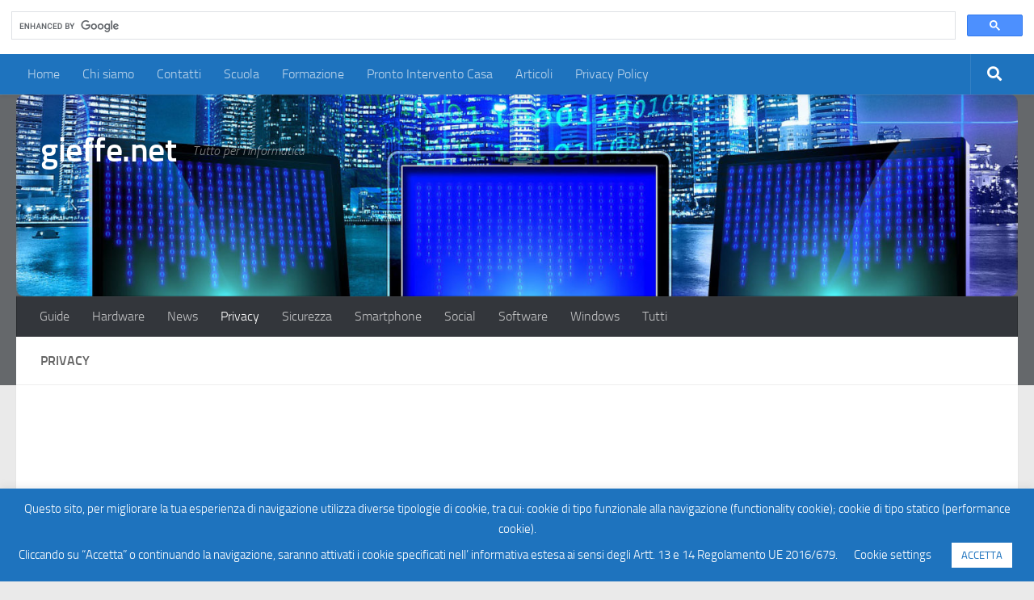

--- FILE ---
content_type: text/html; charset=UTF-8
request_url: https://gieffe.net/privacy/
body_size: 25607
content:
<!DOCTYPE html>
<html class="no-js" dir="ltr" lang="it-IT" prefix="og: https://ogp.me/ns#">
<head>
  <meta charset="UTF-8">
  <meta name="viewport" content="width=device-width, initial-scale=1.0">
  <link rel="profile" href="https://gmpg.org/xfn/11" />
  <link rel="pingback" href="https://gieffe.net/xmlrpc.php">

  <title>Privacy | gieffe.net</title>

		<!-- All in One SEO 4.9.3 - aioseo.com -->
	<meta name="robots" content="max-image-preview:large" />
	<meta name="google-site-verification" content="Zk2Is28qaJuBCWYpxjgj1yzYJxjtd6dp9gXG4Kz6JdI" />
	<link rel="canonical" href="https://gieffe.net/privacy/" />
	<meta name="generator" content="All in One SEO (AIOSEO) 4.9.3" />
		<meta property="og:locale" content="it_IT" />
		<meta property="og:site_name" content="gieffe.net | Tutto per l&#039;informatica" />
		<meta property="og:type" content="article" />
		<meta property="og:title" content="Privacy | gieffe.net" />
		<meta property="og:url" content="https://gieffe.net/privacy/" />
		<meta property="article:published_time" content="2021-03-25T16:59:29+00:00" />
		<meta property="article:modified_time" content="2021-03-25T16:59:29+00:00" />
		<meta property="article:publisher" content="https://www.facebook.com/gieffeinformatica" />
		<meta name="twitter:card" content="summary_large_image" />
		<meta name="twitter:site" content="@GiEffeInf" />
		<meta name="twitter:title" content="Privacy | gieffe.net" />
		<meta name="twitter:creator" content="@GiEffeInf" />
		<meta name="twitter:label1" content="Scritto da" />
		<meta name="twitter:data1" content="Giovanni Franco" />
		<script type="application/ld+json" class="aioseo-schema">
			{"@context":"https:\/\/schema.org","@graph":[{"@type":"BreadcrumbList","@id":"https:\/\/gieffe.net\/privacy\/#breadcrumblist","itemListElement":[{"@type":"ListItem","@id":"https:\/\/gieffe.net#listItem","position":1,"name":"Home","item":"https:\/\/gieffe.net","nextItem":{"@type":"ListItem","@id":"https:\/\/gieffe.net\/privacy\/#listItem","name":"Privacy"}},{"@type":"ListItem","@id":"https:\/\/gieffe.net\/privacy\/#listItem","position":2,"name":"Privacy","previousItem":{"@type":"ListItem","@id":"https:\/\/gieffe.net#listItem","name":"Home"}}]},{"@type":"Organization","@id":"https:\/\/gieffe.net\/#organization","name":"GiEffe Informatica","description":"Tutto per l'informatica","url":"https:\/\/gieffe.net\/","telephone":"+393924867227","logo":{"@type":"ImageObject","url":"https:\/\/gieffe.net\/wp-content\/uploads\/2021\/03\/gieffenet-207x75-1.png","@id":"https:\/\/gieffe.net\/privacy\/#organizationLogo","width":207,"height":75},"image":{"@id":"https:\/\/gieffe.net\/privacy\/#organizationLogo"},"sameAs":["https:\/\/www.facebook.com\/gieffeinformatica","https:\/\/twitter.com\/GiEffeInf","https:\/\/www.instagram.com\/gieffe.informatica\/","https:\/\/www.linkedin.com\/in\/gieffe\/"]},{"@type":"WebPage","@id":"https:\/\/gieffe.net\/privacy\/#webpage","url":"https:\/\/gieffe.net\/privacy\/","name":"Privacy | gieffe.net","inLanguage":"it-IT","isPartOf":{"@id":"https:\/\/gieffe.net\/#website"},"breadcrumb":{"@id":"https:\/\/gieffe.net\/privacy\/#breadcrumblist"},"datePublished":"2021-03-25T16:59:29+02:00","dateModified":"2021-03-25T16:59:29+02:00"},{"@type":"WebSite","@id":"https:\/\/gieffe.net\/#website","url":"https:\/\/gieffe.net\/","name":"gieffe.net","description":"Tutto per l'informatica","inLanguage":"it-IT","publisher":{"@id":"https:\/\/gieffe.net\/#organization"}}]}
		</script>
		<!-- All in One SEO -->

<script>document.documentElement.className = document.documentElement.className.replace("no-js","js");</script>
<!-- Google tag (gtag.js) consent mode dataLayer added by Site Kit -->
<script id="google_gtagjs-js-consent-mode-data-layer">
window.dataLayer = window.dataLayer || [];function gtag(){dataLayer.push(arguments);}
gtag('consent', 'default', {"ad_personalization":"denied","ad_storage":"denied","ad_user_data":"denied","analytics_storage":"denied","functionality_storage":"denied","security_storage":"denied","personalization_storage":"denied","region":["AT","BE","BG","CH","CY","CZ","DE","DK","EE","ES","FI","FR","GB","GR","HR","HU","IE","IS","IT","LI","LT","LU","LV","MT","NL","NO","PL","PT","RO","SE","SI","SK"],"wait_for_update":500});
window._googlesitekitConsentCategoryMap = {"statistics":["analytics_storage"],"marketing":["ad_storage","ad_user_data","ad_personalization"],"functional":["functionality_storage","security_storage"],"preferences":["personalization_storage"]};
window._googlesitekitConsents = {"ad_personalization":"denied","ad_storage":"denied","ad_user_data":"denied","analytics_storage":"denied","functionality_storage":"denied","security_storage":"denied","personalization_storage":"denied","region":["AT","BE","BG","CH","CY","CZ","DE","DK","EE","ES","FI","FR","GB","GR","HR","HU","IE","IS","IT","LI","LT","LU","LV","MT","NL","NO","PL","PT","RO","SE","SI","SK"],"wait_for_update":500};
</script>
<!-- End Google tag (gtag.js) consent mode dataLayer added by Site Kit -->
<link rel='dns-prefetch' href='//www.googletagmanager.com' />
<link rel="alternate" title="oEmbed (JSON)" type="application/json+oembed" href="https://gieffe.net/wp-json/oembed/1.0/embed?url=https%3A%2F%2Fgieffe.net%2Fprivacy%2F" />
<link rel="alternate" title="oEmbed (XML)" type="text/xml+oembed" href="https://gieffe.net/wp-json/oembed/1.0/embed?url=https%3A%2F%2Fgieffe.net%2Fprivacy%2F&#038;format=xml" />
		<!-- This site uses the Google Analytics by MonsterInsights plugin v9.11.1 - Using Analytics tracking - https://www.monsterinsights.com/ -->
							<script src="//www.googletagmanager.com/gtag/js?id=G-JF2179DQ9K"  data-cfasync="false" data-wpfc-render="false" async></script>
			<script data-cfasync="false" data-wpfc-render="false">
				var mi_version = '9.11.1';
				var mi_track_user = true;
				var mi_no_track_reason = '';
								var MonsterInsightsDefaultLocations = {"page_location":"https:\/\/gieffe.net\/privacy\/"};
								if ( typeof MonsterInsightsPrivacyGuardFilter === 'function' ) {
					var MonsterInsightsLocations = (typeof MonsterInsightsExcludeQuery === 'object') ? MonsterInsightsPrivacyGuardFilter( MonsterInsightsExcludeQuery ) : MonsterInsightsPrivacyGuardFilter( MonsterInsightsDefaultLocations );
				} else {
					var MonsterInsightsLocations = (typeof MonsterInsightsExcludeQuery === 'object') ? MonsterInsightsExcludeQuery : MonsterInsightsDefaultLocations;
				}

								var disableStrs = [
										'ga-disable-G-JF2179DQ9K',
									];

				/* Function to detect opted out users */
				function __gtagTrackerIsOptedOut() {
					for (var index = 0; index < disableStrs.length; index++) {
						if (document.cookie.indexOf(disableStrs[index] + '=true') > -1) {
							return true;
						}
					}

					return false;
				}

				/* Disable tracking if the opt-out cookie exists. */
				if (__gtagTrackerIsOptedOut()) {
					for (var index = 0; index < disableStrs.length; index++) {
						window[disableStrs[index]] = true;
					}
				}

				/* Opt-out function */
				function __gtagTrackerOptout() {
					for (var index = 0; index < disableStrs.length; index++) {
						document.cookie = disableStrs[index] + '=true; expires=Thu, 31 Dec 2099 23:59:59 UTC; path=/';
						window[disableStrs[index]] = true;
					}
				}

				if ('undefined' === typeof gaOptout) {
					function gaOptout() {
						__gtagTrackerOptout();
					}
				}
								window.dataLayer = window.dataLayer || [];

				window.MonsterInsightsDualTracker = {
					helpers: {},
					trackers: {},
				};
				if (mi_track_user) {
					function __gtagDataLayer() {
						dataLayer.push(arguments);
					}

					function __gtagTracker(type, name, parameters) {
						if (!parameters) {
							parameters = {};
						}

						if (parameters.send_to) {
							__gtagDataLayer.apply(null, arguments);
							return;
						}

						if (type === 'event') {
														parameters.send_to = monsterinsights_frontend.v4_id;
							var hookName = name;
							if (typeof parameters['event_category'] !== 'undefined') {
								hookName = parameters['event_category'] + ':' + name;
							}

							if (typeof MonsterInsightsDualTracker.trackers[hookName] !== 'undefined') {
								MonsterInsightsDualTracker.trackers[hookName](parameters);
							} else {
								__gtagDataLayer('event', name, parameters);
							}
							
						} else {
							__gtagDataLayer.apply(null, arguments);
						}
					}

					__gtagTracker('js', new Date());
					__gtagTracker('set', {
						'developer_id.dZGIzZG': true,
											});
					if ( MonsterInsightsLocations.page_location ) {
						__gtagTracker('set', MonsterInsightsLocations);
					}
										__gtagTracker('config', 'G-JF2179DQ9K', {"forceSSL":"true","link_attribution":"true"} );
										window.gtag = __gtagTracker;										(function () {
						/* https://developers.google.com/analytics/devguides/collection/analyticsjs/ */
						/* ga and __gaTracker compatibility shim. */
						var noopfn = function () {
							return null;
						};
						var newtracker = function () {
							return new Tracker();
						};
						var Tracker = function () {
							return null;
						};
						var p = Tracker.prototype;
						p.get = noopfn;
						p.set = noopfn;
						p.send = function () {
							var args = Array.prototype.slice.call(arguments);
							args.unshift('send');
							__gaTracker.apply(null, args);
						};
						var __gaTracker = function () {
							var len = arguments.length;
							if (len === 0) {
								return;
							}
							var f = arguments[len - 1];
							if (typeof f !== 'object' || f === null || typeof f.hitCallback !== 'function') {
								if ('send' === arguments[0]) {
									var hitConverted, hitObject = false, action;
									if ('event' === arguments[1]) {
										if ('undefined' !== typeof arguments[3]) {
											hitObject = {
												'eventAction': arguments[3],
												'eventCategory': arguments[2],
												'eventLabel': arguments[4],
												'value': arguments[5] ? arguments[5] : 1,
											}
										}
									}
									if ('pageview' === arguments[1]) {
										if ('undefined' !== typeof arguments[2]) {
											hitObject = {
												'eventAction': 'page_view',
												'page_path': arguments[2],
											}
										}
									}
									if (typeof arguments[2] === 'object') {
										hitObject = arguments[2];
									}
									if (typeof arguments[5] === 'object') {
										Object.assign(hitObject, arguments[5]);
									}
									if ('undefined' !== typeof arguments[1].hitType) {
										hitObject = arguments[1];
										if ('pageview' === hitObject.hitType) {
											hitObject.eventAction = 'page_view';
										}
									}
									if (hitObject) {
										action = 'timing' === arguments[1].hitType ? 'timing_complete' : hitObject.eventAction;
										hitConverted = mapArgs(hitObject);
										__gtagTracker('event', action, hitConverted);
									}
								}
								return;
							}

							function mapArgs(args) {
								var arg, hit = {};
								var gaMap = {
									'eventCategory': 'event_category',
									'eventAction': 'event_action',
									'eventLabel': 'event_label',
									'eventValue': 'event_value',
									'nonInteraction': 'non_interaction',
									'timingCategory': 'event_category',
									'timingVar': 'name',
									'timingValue': 'value',
									'timingLabel': 'event_label',
									'page': 'page_path',
									'location': 'page_location',
									'title': 'page_title',
									'referrer' : 'page_referrer',
								};
								for (arg in args) {
																		if (!(!args.hasOwnProperty(arg) || !gaMap.hasOwnProperty(arg))) {
										hit[gaMap[arg]] = args[arg];
									} else {
										hit[arg] = args[arg];
									}
								}
								return hit;
							}

							try {
								f.hitCallback();
							} catch (ex) {
							}
						};
						__gaTracker.create = newtracker;
						__gaTracker.getByName = newtracker;
						__gaTracker.getAll = function () {
							return [];
						};
						__gaTracker.remove = noopfn;
						__gaTracker.loaded = true;
						window['__gaTracker'] = __gaTracker;
					})();
									} else {
										console.log("");
					(function () {
						function __gtagTracker() {
							return null;
						}

						window['__gtagTracker'] = __gtagTracker;
						window['gtag'] = __gtagTracker;
					})();
									}
			</script>
							<!-- / Google Analytics by MonsterInsights -->
		<style id='wp-img-auto-sizes-contain-inline-css'>
img:is([sizes=auto i],[sizes^="auto," i]){contain-intrinsic-size:3000px 1500px}
/*# sourceURL=wp-img-auto-sizes-contain-inline-css */
</style>
<style id='wp-emoji-styles-inline-css'>

	img.wp-smiley, img.emoji {
		display: inline !important;
		border: none !important;
		box-shadow: none !important;
		height: 1em !important;
		width: 1em !important;
		margin: 0 0.07em !important;
		vertical-align: -0.1em !important;
		background: none !important;
		padding: 0 !important;
	}
/*# sourceURL=wp-emoji-styles-inline-css */
</style>
<style id='wp-block-library-inline-css'>
:root{--wp-block-synced-color:#7a00df;--wp-block-synced-color--rgb:122,0,223;--wp-bound-block-color:var(--wp-block-synced-color);--wp-editor-canvas-background:#ddd;--wp-admin-theme-color:#007cba;--wp-admin-theme-color--rgb:0,124,186;--wp-admin-theme-color-darker-10:#006ba1;--wp-admin-theme-color-darker-10--rgb:0,107,160.5;--wp-admin-theme-color-darker-20:#005a87;--wp-admin-theme-color-darker-20--rgb:0,90,135;--wp-admin-border-width-focus:2px}@media (min-resolution:192dpi){:root{--wp-admin-border-width-focus:1.5px}}.wp-element-button{cursor:pointer}:root .has-very-light-gray-background-color{background-color:#eee}:root .has-very-dark-gray-background-color{background-color:#313131}:root .has-very-light-gray-color{color:#eee}:root .has-very-dark-gray-color{color:#313131}:root .has-vivid-green-cyan-to-vivid-cyan-blue-gradient-background{background:linear-gradient(135deg,#00d084,#0693e3)}:root .has-purple-crush-gradient-background{background:linear-gradient(135deg,#34e2e4,#4721fb 50%,#ab1dfe)}:root .has-hazy-dawn-gradient-background{background:linear-gradient(135deg,#faaca8,#dad0ec)}:root .has-subdued-olive-gradient-background{background:linear-gradient(135deg,#fafae1,#67a671)}:root .has-atomic-cream-gradient-background{background:linear-gradient(135deg,#fdd79a,#004a59)}:root .has-nightshade-gradient-background{background:linear-gradient(135deg,#330968,#31cdcf)}:root .has-midnight-gradient-background{background:linear-gradient(135deg,#020381,#2874fc)}:root{--wp--preset--font-size--normal:16px;--wp--preset--font-size--huge:42px}.has-regular-font-size{font-size:1em}.has-larger-font-size{font-size:2.625em}.has-normal-font-size{font-size:var(--wp--preset--font-size--normal)}.has-huge-font-size{font-size:var(--wp--preset--font-size--huge)}.has-text-align-center{text-align:center}.has-text-align-left{text-align:left}.has-text-align-right{text-align:right}.has-fit-text{white-space:nowrap!important}#end-resizable-editor-section{display:none}.aligncenter{clear:both}.items-justified-left{justify-content:flex-start}.items-justified-center{justify-content:center}.items-justified-right{justify-content:flex-end}.items-justified-space-between{justify-content:space-between}.screen-reader-text{border:0;clip-path:inset(50%);height:1px;margin:-1px;overflow:hidden;padding:0;position:absolute;width:1px;word-wrap:normal!important}.screen-reader-text:focus{background-color:#ddd;clip-path:none;color:#444;display:block;font-size:1em;height:auto;left:5px;line-height:normal;padding:15px 23px 14px;text-decoration:none;top:5px;width:auto;z-index:100000}html :where(.has-border-color){border-style:solid}html :where([style*=border-top-color]){border-top-style:solid}html :where([style*=border-right-color]){border-right-style:solid}html :where([style*=border-bottom-color]){border-bottom-style:solid}html :where([style*=border-left-color]){border-left-style:solid}html :where([style*=border-width]){border-style:solid}html :where([style*=border-top-width]){border-top-style:solid}html :where([style*=border-right-width]){border-right-style:solid}html :where([style*=border-bottom-width]){border-bottom-style:solid}html :where([style*=border-left-width]){border-left-style:solid}html :where(img[class*=wp-image-]){height:auto;max-width:100%}:where(figure){margin:0 0 1em}html :where(.is-position-sticky){--wp-admin--admin-bar--position-offset:var(--wp-admin--admin-bar--height,0px)}@media screen and (max-width:600px){html :where(.is-position-sticky){--wp-admin--admin-bar--position-offset:0px}}

/*# sourceURL=wp-block-library-inline-css */
</style><style id='global-styles-inline-css'>
:root{--wp--preset--aspect-ratio--square: 1;--wp--preset--aspect-ratio--4-3: 4/3;--wp--preset--aspect-ratio--3-4: 3/4;--wp--preset--aspect-ratio--3-2: 3/2;--wp--preset--aspect-ratio--2-3: 2/3;--wp--preset--aspect-ratio--16-9: 16/9;--wp--preset--aspect-ratio--9-16: 9/16;--wp--preset--color--black: #000000;--wp--preset--color--cyan-bluish-gray: #abb8c3;--wp--preset--color--white: #ffffff;--wp--preset--color--pale-pink: #f78da7;--wp--preset--color--vivid-red: #cf2e2e;--wp--preset--color--luminous-vivid-orange: #ff6900;--wp--preset--color--luminous-vivid-amber: #fcb900;--wp--preset--color--light-green-cyan: #7bdcb5;--wp--preset--color--vivid-green-cyan: #00d084;--wp--preset--color--pale-cyan-blue: #8ed1fc;--wp--preset--color--vivid-cyan-blue: #0693e3;--wp--preset--color--vivid-purple: #9b51e0;--wp--preset--gradient--vivid-cyan-blue-to-vivid-purple: linear-gradient(135deg,rgb(6,147,227) 0%,rgb(155,81,224) 100%);--wp--preset--gradient--light-green-cyan-to-vivid-green-cyan: linear-gradient(135deg,rgb(122,220,180) 0%,rgb(0,208,130) 100%);--wp--preset--gradient--luminous-vivid-amber-to-luminous-vivid-orange: linear-gradient(135deg,rgb(252,185,0) 0%,rgb(255,105,0) 100%);--wp--preset--gradient--luminous-vivid-orange-to-vivid-red: linear-gradient(135deg,rgb(255,105,0) 0%,rgb(207,46,46) 100%);--wp--preset--gradient--very-light-gray-to-cyan-bluish-gray: linear-gradient(135deg,rgb(238,238,238) 0%,rgb(169,184,195) 100%);--wp--preset--gradient--cool-to-warm-spectrum: linear-gradient(135deg,rgb(74,234,220) 0%,rgb(151,120,209) 20%,rgb(207,42,186) 40%,rgb(238,44,130) 60%,rgb(251,105,98) 80%,rgb(254,248,76) 100%);--wp--preset--gradient--blush-light-purple: linear-gradient(135deg,rgb(255,206,236) 0%,rgb(152,150,240) 100%);--wp--preset--gradient--blush-bordeaux: linear-gradient(135deg,rgb(254,205,165) 0%,rgb(254,45,45) 50%,rgb(107,0,62) 100%);--wp--preset--gradient--luminous-dusk: linear-gradient(135deg,rgb(255,203,112) 0%,rgb(199,81,192) 50%,rgb(65,88,208) 100%);--wp--preset--gradient--pale-ocean: linear-gradient(135deg,rgb(255,245,203) 0%,rgb(182,227,212) 50%,rgb(51,167,181) 100%);--wp--preset--gradient--electric-grass: linear-gradient(135deg,rgb(202,248,128) 0%,rgb(113,206,126) 100%);--wp--preset--gradient--midnight: linear-gradient(135deg,rgb(2,3,129) 0%,rgb(40,116,252) 100%);--wp--preset--font-size--small: 13px;--wp--preset--font-size--medium: 20px;--wp--preset--font-size--large: 36px;--wp--preset--font-size--x-large: 42px;--wp--preset--spacing--20: 0.44rem;--wp--preset--spacing--30: 0.67rem;--wp--preset--spacing--40: 1rem;--wp--preset--spacing--50: 1.5rem;--wp--preset--spacing--60: 2.25rem;--wp--preset--spacing--70: 3.38rem;--wp--preset--spacing--80: 5.06rem;--wp--preset--shadow--natural: 6px 6px 9px rgba(0, 0, 0, 0.2);--wp--preset--shadow--deep: 12px 12px 50px rgba(0, 0, 0, 0.4);--wp--preset--shadow--sharp: 6px 6px 0px rgba(0, 0, 0, 0.2);--wp--preset--shadow--outlined: 6px 6px 0px -3px rgb(255, 255, 255), 6px 6px rgb(0, 0, 0);--wp--preset--shadow--crisp: 6px 6px 0px rgb(0, 0, 0);}:where(.is-layout-flex){gap: 0.5em;}:where(.is-layout-grid){gap: 0.5em;}body .is-layout-flex{display: flex;}.is-layout-flex{flex-wrap: wrap;align-items: center;}.is-layout-flex > :is(*, div){margin: 0;}body .is-layout-grid{display: grid;}.is-layout-grid > :is(*, div){margin: 0;}:where(.wp-block-columns.is-layout-flex){gap: 2em;}:where(.wp-block-columns.is-layout-grid){gap: 2em;}:where(.wp-block-post-template.is-layout-flex){gap: 1.25em;}:where(.wp-block-post-template.is-layout-grid){gap: 1.25em;}.has-black-color{color: var(--wp--preset--color--black) !important;}.has-cyan-bluish-gray-color{color: var(--wp--preset--color--cyan-bluish-gray) !important;}.has-white-color{color: var(--wp--preset--color--white) !important;}.has-pale-pink-color{color: var(--wp--preset--color--pale-pink) !important;}.has-vivid-red-color{color: var(--wp--preset--color--vivid-red) !important;}.has-luminous-vivid-orange-color{color: var(--wp--preset--color--luminous-vivid-orange) !important;}.has-luminous-vivid-amber-color{color: var(--wp--preset--color--luminous-vivid-amber) !important;}.has-light-green-cyan-color{color: var(--wp--preset--color--light-green-cyan) !important;}.has-vivid-green-cyan-color{color: var(--wp--preset--color--vivid-green-cyan) !important;}.has-pale-cyan-blue-color{color: var(--wp--preset--color--pale-cyan-blue) !important;}.has-vivid-cyan-blue-color{color: var(--wp--preset--color--vivid-cyan-blue) !important;}.has-vivid-purple-color{color: var(--wp--preset--color--vivid-purple) !important;}.has-black-background-color{background-color: var(--wp--preset--color--black) !important;}.has-cyan-bluish-gray-background-color{background-color: var(--wp--preset--color--cyan-bluish-gray) !important;}.has-white-background-color{background-color: var(--wp--preset--color--white) !important;}.has-pale-pink-background-color{background-color: var(--wp--preset--color--pale-pink) !important;}.has-vivid-red-background-color{background-color: var(--wp--preset--color--vivid-red) !important;}.has-luminous-vivid-orange-background-color{background-color: var(--wp--preset--color--luminous-vivid-orange) !important;}.has-luminous-vivid-amber-background-color{background-color: var(--wp--preset--color--luminous-vivid-amber) !important;}.has-light-green-cyan-background-color{background-color: var(--wp--preset--color--light-green-cyan) !important;}.has-vivid-green-cyan-background-color{background-color: var(--wp--preset--color--vivid-green-cyan) !important;}.has-pale-cyan-blue-background-color{background-color: var(--wp--preset--color--pale-cyan-blue) !important;}.has-vivid-cyan-blue-background-color{background-color: var(--wp--preset--color--vivid-cyan-blue) !important;}.has-vivid-purple-background-color{background-color: var(--wp--preset--color--vivid-purple) !important;}.has-black-border-color{border-color: var(--wp--preset--color--black) !important;}.has-cyan-bluish-gray-border-color{border-color: var(--wp--preset--color--cyan-bluish-gray) !important;}.has-white-border-color{border-color: var(--wp--preset--color--white) !important;}.has-pale-pink-border-color{border-color: var(--wp--preset--color--pale-pink) !important;}.has-vivid-red-border-color{border-color: var(--wp--preset--color--vivid-red) !important;}.has-luminous-vivid-orange-border-color{border-color: var(--wp--preset--color--luminous-vivid-orange) !important;}.has-luminous-vivid-amber-border-color{border-color: var(--wp--preset--color--luminous-vivid-amber) !important;}.has-light-green-cyan-border-color{border-color: var(--wp--preset--color--light-green-cyan) !important;}.has-vivid-green-cyan-border-color{border-color: var(--wp--preset--color--vivid-green-cyan) !important;}.has-pale-cyan-blue-border-color{border-color: var(--wp--preset--color--pale-cyan-blue) !important;}.has-vivid-cyan-blue-border-color{border-color: var(--wp--preset--color--vivid-cyan-blue) !important;}.has-vivid-purple-border-color{border-color: var(--wp--preset--color--vivid-purple) !important;}.has-vivid-cyan-blue-to-vivid-purple-gradient-background{background: var(--wp--preset--gradient--vivid-cyan-blue-to-vivid-purple) !important;}.has-light-green-cyan-to-vivid-green-cyan-gradient-background{background: var(--wp--preset--gradient--light-green-cyan-to-vivid-green-cyan) !important;}.has-luminous-vivid-amber-to-luminous-vivid-orange-gradient-background{background: var(--wp--preset--gradient--luminous-vivid-amber-to-luminous-vivid-orange) !important;}.has-luminous-vivid-orange-to-vivid-red-gradient-background{background: var(--wp--preset--gradient--luminous-vivid-orange-to-vivid-red) !important;}.has-very-light-gray-to-cyan-bluish-gray-gradient-background{background: var(--wp--preset--gradient--very-light-gray-to-cyan-bluish-gray) !important;}.has-cool-to-warm-spectrum-gradient-background{background: var(--wp--preset--gradient--cool-to-warm-spectrum) !important;}.has-blush-light-purple-gradient-background{background: var(--wp--preset--gradient--blush-light-purple) !important;}.has-blush-bordeaux-gradient-background{background: var(--wp--preset--gradient--blush-bordeaux) !important;}.has-luminous-dusk-gradient-background{background: var(--wp--preset--gradient--luminous-dusk) !important;}.has-pale-ocean-gradient-background{background: var(--wp--preset--gradient--pale-ocean) !important;}.has-electric-grass-gradient-background{background: var(--wp--preset--gradient--electric-grass) !important;}.has-midnight-gradient-background{background: var(--wp--preset--gradient--midnight) !important;}.has-small-font-size{font-size: var(--wp--preset--font-size--small) !important;}.has-medium-font-size{font-size: var(--wp--preset--font-size--medium) !important;}.has-large-font-size{font-size: var(--wp--preset--font-size--large) !important;}.has-x-large-font-size{font-size: var(--wp--preset--font-size--x-large) !important;}
/*# sourceURL=global-styles-inline-css */
</style>

<style id='classic-theme-styles-inline-css'>
/*! This file is auto-generated */
.wp-block-button__link{color:#fff;background-color:#32373c;border-radius:9999px;box-shadow:none;text-decoration:none;padding:calc(.667em + 2px) calc(1.333em + 2px);font-size:1.125em}.wp-block-file__button{background:#32373c;color:#fff;text-decoration:none}
/*# sourceURL=/wp-includes/css/classic-themes.min.css */
</style>
<link rel='stylesheet' id='contact-form-7-css' href='https://gieffe.net/wp-content/plugins/contact-form-7/includes/css/styles.css?ver=6.1.4' media='all' />
<link rel='stylesheet' id='cookie-law-info-css' href='https://gieffe.net/wp-content/plugins/cookie-law-info/legacy/public/css/cookie-law-info-public.css?ver=3.3.9.1' media='all' />
<link rel='stylesheet' id='cookie-law-info-gdpr-css' href='https://gieffe.net/wp-content/plugins/cookie-law-info/legacy/public/css/cookie-law-info-gdpr.css?ver=3.3.9.1' media='all' />
<link rel='stylesheet' id='sek-base-light-css' href='https://gieffe.net/wp-content/plugins/nimble-builder/assets/front/css/sek-base-light.min.css?ver=3.3.8' media='all' />
<link rel='stylesheet' id='slick-css' href='https://gieffe.net/wp-content/plugins/widget-post-slider/assets/css/slick.css?ver=all' media='all' />
<link rel='stylesheet' id='font-awesome-css-css' href='https://gieffe.net/wp-content/plugins/widget-post-slider/assets/css/font-awesome.min.css?ver=all' media='all' />
<link rel='stylesheet' id='widget-post-slider-style-css' href='https://gieffe.net/wp-content/plugins/widget-post-slider/assets/css/style.css?ver=all' media='all' />
<link rel='stylesheet' id='wpos-slick-style-css' href='https://gieffe.net/wp-content/plugins/wp-responsive-recent-post-slider/assets/css/slick.css?ver=3.7.1' media='all' />
<link rel='stylesheet' id='wppsac-public-style-css' href='https://gieffe.net/wp-content/plugins/wp-responsive-recent-post-slider/assets/css/recent-post-style.css?ver=3.7.1' media='all' />
<link rel='stylesheet' id='megamenu-css' href='https://gieffe.net/wp-content/uploads/maxmegamenu/style.css?ver=a91758' media='all' />
<link rel='stylesheet' id='dashicons-css' href='https://gieffe.net/wp-includes/css/dashicons.min.css?ver=4741f6ec7ad276b6d63884dc2b9261b8' media='all' />
<link rel='stylesheet' id='hueman-main-style-css' href='https://gieffe.net/wp-content/themes/hueman/assets/front/css/main.min.css?ver=3.7.27' media='all' />
<style id='hueman-main-style-inline-css'>
body { font-size:1.00rem; }@media only screen and (min-width: 720px) {
        .nav > li { font-size:1.00rem; }
      }::selection { background-color: #3b8dbd; }
::-moz-selection { background-color: #3b8dbd; }a,a>span.hu-external::after,.themeform label .required,#flexslider-featured .flex-direction-nav .flex-next:hover,#flexslider-featured .flex-direction-nav .flex-prev:hover,.post-hover:hover .post-title a,.post-title a:hover,.sidebar.s1 .post-nav li a:hover i,.content .post-nav li a:hover i,.post-related a:hover,.sidebar.s1 .widget_rss ul li a,#footer .widget_rss ul li a,.sidebar.s1 .widget_calendar a,#footer .widget_calendar a,.sidebar.s1 .alx-tab .tab-item-category a,.sidebar.s1 .alx-posts .post-item-category a,.sidebar.s1 .alx-tab li:hover .tab-item-title a,.sidebar.s1 .alx-tab li:hover .tab-item-comment a,.sidebar.s1 .alx-posts li:hover .post-item-title a,#footer .alx-tab .tab-item-category a,#footer .alx-posts .post-item-category a,#footer .alx-tab li:hover .tab-item-title a,#footer .alx-tab li:hover .tab-item-comment a,#footer .alx-posts li:hover .post-item-title a,.comment-tabs li.active a,.comment-awaiting-moderation,.child-menu a:hover,.child-menu .current_page_item > a,.wp-pagenavi a{ color: #3b8dbd; }input[type="submit"],.themeform button[type="submit"],.sidebar.s1 .sidebar-top,.sidebar.s1 .sidebar-toggle,#flexslider-featured .flex-control-nav li a.flex-active,.post-tags a:hover,.sidebar.s1 .widget_calendar caption,#footer .widget_calendar caption,.author-bio .bio-avatar:after,.commentlist li.bypostauthor > .comment-body:after,.commentlist li.comment-author-admin > .comment-body:after{ background-color: #3b8dbd; }.post-format .format-container { border-color: #3b8dbd; }.sidebar.s1 .alx-tabs-nav li.active a,#footer .alx-tabs-nav li.active a,.comment-tabs li.active a,.wp-pagenavi a:hover,.wp-pagenavi a:active,.wp-pagenavi span.current{ border-bottom-color: #3b8dbd!important; }.sidebar.s2 .post-nav li a:hover i,
.sidebar.s2 .widget_rss ul li a,
.sidebar.s2 .widget_calendar a,
.sidebar.s2 .alx-tab .tab-item-category a,
.sidebar.s2 .alx-posts .post-item-category a,
.sidebar.s2 .alx-tab li:hover .tab-item-title a,
.sidebar.s2 .alx-tab li:hover .tab-item-comment a,
.sidebar.s2 .alx-posts li:hover .post-item-title a { color: #82b965; }
.sidebar.s2 .sidebar-top,.sidebar.s2 .sidebar-toggle,.post-comments,.jp-play-bar,.jp-volume-bar-value,.sidebar.s2 .widget_calendar caption{ background-color: #82b965; }.sidebar.s2 .alx-tabs-nav li.active a { border-bottom-color: #82b965; }
.post-comments::before { border-right-color: #82b965; }
      .search-expand,
              #nav-topbar.nav-container { background-color: #1e73be}@media only screen and (min-width: 720px) {
                #nav-topbar .nav ul { background-color: #1e73be; }
              }.is-scrolled #header .nav-container.desktop-sticky,
              .is-scrolled #header .search-expand { background-color: #1e73be; background-color: rgba(30,115,190,0.90) }.is-scrolled .topbar-transparent #nav-topbar.desktop-sticky .nav ul { background-color: #1e73be; background-color: rgba(30,115,190,0.95) }#header { background-color: rgba(51,54,59,0.72); }
@media only screen and (min-width: 720px) {
  #nav-header .nav ul { background-color: rgba(51,54,59,0.72); }
}
        #header #nav-mobile { background-color: #33363b; }.is-scrolled #header #nav-mobile { background-color: #33363b; background-color: rgba(51,54,59,0.90) }#nav-header.nav-container, #main-header-search .search-expand { background-color: #33363b; }
@media only screen and (min-width: 720px) {
  #nav-header .nav ul { background-color: #33363b; }
}
        img { -webkit-border-radius: 10px; border-radius: 10px; }body { background-color: #eaeaea; }
/*# sourceURL=hueman-main-style-inline-css */
</style>
<link rel='stylesheet' id='hueman-font-awesome-css' href='https://gieffe.net/wp-content/themes/hueman/assets/front/css/font-awesome.min.css?ver=3.7.27' media='all' />
<link rel='stylesheet' id='heateor_sss_frontend_css-css' href='https://gieffe.net/wp-content/plugins/sassy-social-share/public/css/sassy-social-share-public.css?ver=3.3.79' media='all' />
<style id='heateor_sss_frontend_css-inline-css'>
.heateor_sss_button_instagram span.heateor_sss_svg,a.heateor_sss_instagram span.heateor_sss_svg{background:radial-gradient(circle at 30% 107%,#fdf497 0,#fdf497 5%,#fd5949 45%,#d6249f 60%,#285aeb 90%)}.heateor_sss_horizontal_sharing .heateor_sss_svg,.heateor_sss_standard_follow_icons_container .heateor_sss_svg{color:#fff;border-width:0px;border-style:solid;border-color:transparent}.heateor_sss_horizontal_sharing .heateorSssTCBackground{color:#666}.heateor_sss_horizontal_sharing span.heateor_sss_svg:hover,.heateor_sss_standard_follow_icons_container span.heateor_sss_svg:hover{border-color:transparent;}.heateor_sss_vertical_sharing span.heateor_sss_svg,.heateor_sss_floating_follow_icons_container span.heateor_sss_svg{color:#fff;border-width:0px;border-style:solid;border-color:transparent;}.heateor_sss_vertical_sharing .heateorSssTCBackground{color:#666;}.heateor_sss_vertical_sharing span.heateor_sss_svg:hover,.heateor_sss_floating_follow_icons_container span.heateor_sss_svg:hover{border-color:transparent;}@media screen and (max-width:783px) {.heateor_sss_vertical_sharing{display:none!important}}
/*# sourceURL=heateor_sss_frontend_css-inline-css */
</style>
<link rel='stylesheet' id='sek-dyn-skp__post_page_2374-css' href='https://gieffe.net/wp-content/uploads/nimble_css/skp__post_page_2374.css?ver=1710484110' media='all' />
<script id="nb-js-app-js-extra">
var sekFrontLocalized = {"isDevMode":"","isCustomizing":"","frontNonce":{"id":"SEKFrontNonce","handle":"678a07ea6d"},"skope_id":"skp__post_page_2374","recaptcha_public_key":"","lazyload_enabled":"1","video_bg_lazyload_enabled":"1","load_front_assets_on_dynamically":"","assetVersion":"3.3.8","frontAssetsPath":"https://gieffe.net/wp-content/plugins/nimble-builder/assets/front/","contextuallyActiveModules":{"czr_simple_html_module":["__nimble__cd0dcfaeb9c4","__nimble__f54aa71cfcee"],"czr_divider_module":["__nimble__89248814ee4b","__nimble__103460f10791","__nimble__137af5f524bf"],"czr_post_grid_module":["__nimble__255de1b7a9d9"],"czr_image_module":["__nimble__f32e34211161"],"czr_menu_module":["__nimble__39709f256386"]},"fontAwesomeAlreadyEnqueued":"","partialFrontScripts":{"slider-module":"nb-needs-swiper","menu-module":"nb-needs-menu-js","front-parallax":"nb-needs-parallax","accordion-module":"nb-needs-accordion"}};
//# sourceURL=nb-js-app-js-extra
</script>
<script id="nb-js-app-js-after">
window.nb_={},function(e,t){if(window.nb_={isArray:function(e){return Array.isArray(e)||"[object Array]"===toString.call(e)},inArray:function(e,t){return!(!nb_.isArray(e)||nb_.isUndefined(t))&&e.indexOf(t)>-1},isUndefined:function(e){return void 0===e},isObject:function(e){var t=typeof e;return"function"===t||"object"===t&&!!e},errorLog:function(){nb_.isUndefined(console)||"function"!=typeof window.console.log||console.log.apply(console,arguments)},hasPreloadSupport:function(e){var t=document.createElement("link").relList;return!(!t||!t.supports)&&t.supports("preload")},listenTo:function(e,t){nb_.eventsListenedTo.push(e);var n={"nb-jquery-loaded":function(){return"undefined"!=typeof jQuery},"nb-app-ready":function(){return void 0!==window.nb_&&nb_.wasListenedTo("nb-jquery-loaded")},"nb-swipebox-parsed":function(){return"undefined"!=typeof jQuery&&void 0!==jQuery.fn.swipebox},"nb-main-swiper-parsed":function(){return void 0!==window.Swiper}},o=function(o){nb_.isUndefined(n[e])||!1!==n[e]()?t():nb_.errorLog("Nimble error => an event callback could not be fired because conditions not met => ",e,nb_.eventsListenedTo,t)};"function"==typeof t?nb_.wasEmitted(e)?o():document.addEventListener(e,o):nb_.errorLog("Nimble error => listenTo func param is not a function for event => ",e)},eventsEmitted:[],eventsListenedTo:[],emit:function(e,t){if(!(nb_.isUndefined(t)||t.fire_once)||!nb_.wasEmitted(e)){var n=document.createEvent("Event");n.initEvent(e,!0,!0),document.dispatchEvent(n),nb_.eventsEmitted.push(e)}},wasListenedTo:function(e){return"string"==typeof e&&nb_.inArray(nb_.eventsListenedTo,e)},wasEmitted:function(e){return"string"==typeof e&&nb_.inArray(nb_.eventsEmitted,e)},isInScreen:function(e){if(!nb_.isObject(e))return!1;var t=e.getBoundingClientRect(),n=Math.max(document.documentElement.clientHeight,window.innerHeight);return!(t.bottom<0||t.top-n>=0)},isCustomizing:function(){return!1},isLazyLoadEnabled:function(){return!nb_.isCustomizing()&&!1},preloadOrDeferAsset:function(e){if(e=e||{},nb_.preloadedAssets=nb_.preloadedAssets||[],!nb_.inArray(nb_.preloadedAssets,e.id)){var t,n=document.getElementsByTagName("head")[0],o=function(){if("style"===e.as)this.setAttribute("rel","stylesheet"),this.setAttribute("type","text/css"),this.setAttribute("media","all");else{var t=document.createElement("script");t.setAttribute("src",e.href),t.setAttribute("id",e.id),"script"===e.as&&t.setAttribute("defer","defer"),n.appendChild(t),i.call(this)}e.eventOnLoad&&nb_.emit(e.eventOnLoad)},i=function(){if(this&&this.parentNode&&this.parentNode.contains(this))try{this.parentNode.removeChild(this)}catch(e){nb_.errorLog("NB error when removing a script el",el)}};("font"!==e.as||nb_.hasPreloadSupport())&&(t=document.createElement("link"),"script"===e.as?e.onEvent?nb_.listenTo(e.onEvent,function(){o.call(t)}):o.call(t):(t.setAttribute("href",e.href),"style"===e.as?t.setAttribute("rel",nb_.hasPreloadSupport()?"preload":"stylesheet"):"font"===e.as&&nb_.hasPreloadSupport()&&t.setAttribute("rel","preload"),t.setAttribute("id",e.id),t.setAttribute("as",e.as),"font"===e.as&&(t.setAttribute("type",e.type),t.setAttribute("crossorigin","anonymous")),t.onload=function(){this.onload=null,"font"!==e.as?e.onEvent?nb_.listenTo(e.onEvent,function(){o.call(t)}):o.call(t):e.eventOnLoad&&nb_.emit(e.eventOnLoad)},t.onerror=function(t){nb_.errorLog("Nimble preloadOrDeferAsset error",t,e)}),n.appendChild(t),nb_.preloadedAssets.push(e.id),i.call(e.scriptEl))}},mayBeRevealBG:function(){this.getAttribute("data-sek-src")&&(this.setAttribute("style",'background-image:url("'+this.getAttribute("data-sek-src")+'")'),this.className+=" sek-lazy-loaded",this.querySelectorAll(".sek-css-loader").forEach(function(e){nb_.isObject(e)&&e.parentNode.removeChild(e)}))}},window.NodeList&&!NodeList.prototype.forEach&&(NodeList.prototype.forEach=function(e,t){t=t||window;for(var n=0;n<this.length;n++)e.call(t,this[n],n,this)}),nb_.listenTo("nb-docready",function(){var e=document.querySelectorAll("div.sek-has-bg");!nb_.isObject(e)||e.length<1||e.forEach(function(e){nb_.isObject(e)&&(window.sekFrontLocalized&&window.sekFrontLocalized.lazyload_enabled?nb_.isInScreen(e)&&nb_.mayBeRevealBG.call(e):nb_.mayBeRevealBG.call(e))})}),"complete"===document.readyState||"loading"!==document.readyState&&!document.documentElement.doScroll)nb_.emit("nb-docready");else{var n=function(){nb_.wasEmitted("nb-docready")||nb_.emit("nb-docready")};document.addEventListener("DOMContentLoaded",n),window.addEventListener("load",n)}}(window,document),function(){var e=function(){var e="nb-jquery-loaded";nb_.wasEmitted(e)||nb_.emit(e)},t=function(n){n=n||0,void 0!==window.jQuery?e():n<30?setTimeout(function(){t(++n)},200):window.console&&window.console.log&&console.log("Nimble Builder problem : jQuery.js was not detected on your website")},n=document.getElementById("nb-jquery");n&&n.addEventListener("load",function(){e()}),t()}(),window,document,nb_.listenTo("nb-jquery-loaded",function(){sekFrontLocalized.load_front_assets_on_dynamically&&(nb_.scriptsLoadingStatus={},nb_.ajaxLoadScript=function(e){jQuery(function(t){e=t.extend({path:"",complete:"",loadcheck:!1},e),nb_.scriptsLoadingStatus[e.path]&&"pending"===nb_.scriptsLoadingStatus[e.path].state()||(nb_.scriptsLoadingStatus[e.path]=nb_.scriptsLoadingStatus[e.path]||t.Deferred(),jQuery.ajax({url:sekFrontLocalized.frontAssetsPath+e.path+"?"+sekFrontLocalized.assetVersion,cache:!0,dataType:"script"}).done(function(){"function"!=typeof e.loadcheck||e.loadcheck()?"function"==typeof e.complete&&e.complete():nb_.errorLog("ajaxLoadScript success but loadcheck failed for => "+e.path)}).fail(function(){nb_.errorLog("ajaxLoadScript failed for => "+e.path)}))})})}),nb_.listenTo("nb-jquery-loaded",function(){jQuery(function(e){sekFrontLocalized.load_front_assets_on_dynamically&&(nb_.ajaxLoadScript({path:sekFrontLocalized.isDevMode?"js/ccat-nimble-front.js":"js/ccat-nimble-front.min.js"}),e.each(sekFrontLocalized.partialFrontScripts,function(e,t){nb_.listenTo(t,function(){nb_.ajaxLoadScript({path:sekFrontLocalized.isDevMode?"js/partials/"+e+".js":"js/partials/"+e+".min.js"})})}))})});
            
//# sourceURL=nb-js-app-js-after
</script>
<script src="https://gieffe.net/wp-content/plugins/google-analytics-for-wordpress/assets/js/frontend-gtag.min.js?ver=9.11.1" id="monsterinsights-frontend-script-js" async data-wp-strategy="async"></script>
<script data-cfasync="false" data-wpfc-render="false" id='monsterinsights-frontend-script-js-extra'>var monsterinsights_frontend = {"js_events_tracking":"true","download_extensions":"doc,pdf,ppt,zip,xls,docx,pptx,xlsx","inbound_paths":"[{\"path\":\"\\\/go\\\/\",\"label\":\"affiliate\"},{\"path\":\"\\\/recommend\\\/\",\"label\":\"affiliate\"}]","home_url":"https:\/\/gieffe.net","hash_tracking":"false","v4_id":"G-JF2179DQ9K"};</script>
<script id="nb-jquery" src="https://gieffe.net/wp-includes/js/jquery/jquery.min.js?ver=3.7.1" id="jquery-core-js"></script>
<script src="https://gieffe.net/wp-includes/js/jquery/jquery-migrate.min.js?ver=3.4.1" id="jquery-migrate-js"></script>
<script id="cookie-law-info-js-extra">
var Cli_Data = {"nn_cookie_ids":[],"cookielist":[],"non_necessary_cookies":[],"ccpaEnabled":"","ccpaRegionBased":"","ccpaBarEnabled":"","strictlyEnabled":["necessary","obligatoire"],"ccpaType":"gdpr","js_blocking":"","custom_integration":"","triggerDomRefresh":"","secure_cookies":""};
var cli_cookiebar_settings = {"animate_speed_hide":"500","animate_speed_show":"500","background":"#1e73be","border":"#b1a6a6c2","border_on":"","button_1_button_colour":"#ffffff","button_1_button_hover":"#cccccc","button_1_link_colour":"#1e73be","button_1_as_button":"1","button_1_new_win":"","button_2_button_colour":"#333","button_2_button_hover":"#292929","button_2_link_colour":"#444","button_2_as_button":"","button_2_hidebar":"","button_3_button_colour":"#000","button_3_button_hover":"#000000","button_3_link_colour":"#fff","button_3_as_button":"1","button_3_new_win":"","button_4_button_colour":"#000","button_4_button_hover":"#000000","button_4_link_colour":"#ffffff","button_4_as_button":"","button_7_button_colour":"#61a229","button_7_button_hover":"#4e8221","button_7_link_colour":"#fff","button_7_as_button":"1","button_7_new_win":"","font_family":"inherit","header_fix":"","notify_animate_hide":"1","notify_animate_show":"","notify_div_id":"#cookie-law-info-bar","notify_position_horizontal":"right","notify_position_vertical":"bottom","scroll_close":"","scroll_close_reload":"","accept_close_reload":"","reject_close_reload":"","showagain_tab":"","showagain_background":"#fff","showagain_border":"#000","showagain_div_id":"#cookie-law-info-again","showagain_x_position":"100px","text":"#ffffff","show_once_yn":"","show_once":"10000","logging_on":"","as_popup":"","popup_overlay":"1","bar_heading_text":"","cookie_bar_as":"banner","popup_showagain_position":"bottom-right","widget_position":"left"};
var log_object = {"ajax_url":"https://gieffe.net/wp-admin/admin-ajax.php"};
//# sourceURL=cookie-law-info-js-extra
</script>
<script src="https://gieffe.net/wp-content/plugins/cookie-law-info/legacy/public/js/cookie-law-info-public.js?ver=3.3.9.1" id="cookie-law-info-js"></script>
<script src="https://gieffe.net/wp-content/themes/hueman/assets/front/js/libs/mobile-detect.min.js?ver=3.7.27" id="mobile-detect-js" defer></script>

<!-- Snippet del tag Google (gtag.js) aggiunto da Site Kit -->
<!-- Snippet Google Analytics aggiunto da Site Kit -->
<script src="https://www.googletagmanager.com/gtag/js?id=GT-K4ZN4SM" id="google_gtagjs-js" async></script>
<script id="google_gtagjs-js-after">
window.dataLayer = window.dataLayer || [];function gtag(){dataLayer.push(arguments);}
gtag("set","linker",{"domains":["gieffe.net"]});
gtag("js", new Date());
gtag("set", "developer_id.dZTNiMT", true);
gtag("config", "GT-K4ZN4SM");
//# sourceURL=google_gtagjs-js-after
</script>
<link rel="https://api.w.org/" href="https://gieffe.net/wp-json/" /><link rel="alternate" title="JSON" type="application/json" href="https://gieffe.net/wp-json/wp/v2/pages/2374" /><link rel="EditURI" type="application/rsd+xml" title="RSD" href="https://gieffe.net/xmlrpc.php?rsd" />

<link rel='shortlink' href='https://gieffe.net/?p=2374' />
<meta name="generator" content="Site Kit by Google 1.170.0" /><!-- Google tag (gtag.js) -->
<script async src="https://www.googletagmanager.com/gtag/js?id=G-C3MFGS6KHC"></script>
<script>
  window.dataLayer = window.dataLayer || [];
  function gtag(){dataLayer.push(arguments);}
  gtag('js', new Date());

  gtag('config', 'G-C3MFGS6KHC');
</script>

<!-- Google tag (gtag.js) -->
<script async src="https://www.googletagmanager.com/gtag/js?id=G-Y2XNXCFXW8"></script>
<script>
  window.dataLayer = window.dataLayer || [];
  function gtag(){dataLayer.push(arguments);}
  gtag('js', new Date());

  gtag('config', 'G-Y2XNXCFXW8');
</script>
    <link rel="preload" as="font" type="font/woff2" href="https://gieffe.net/wp-content/themes/hueman/assets/front/webfonts/fa-brands-400.woff2?v=5.15.2" crossorigin="anonymous"/>
    <link rel="preload" as="font" type="font/woff2" href="https://gieffe.net/wp-content/themes/hueman/assets/front/webfonts/fa-regular-400.woff2?v=5.15.2" crossorigin="anonymous"/>
    <link rel="preload" as="font" type="font/woff2" href="https://gieffe.net/wp-content/themes/hueman/assets/front/webfonts/fa-solid-900.woff2?v=5.15.2" crossorigin="anonymous"/>
  <link rel="preload" as="font" type="font/woff" href="https://gieffe.net/wp-content/themes/hueman/assets/front/fonts/titillium-light-webfont.woff" crossorigin="anonymous"/>
<link rel="preload" as="font" type="font/woff" href="https://gieffe.net/wp-content/themes/hueman/assets/front/fonts/titillium-lightitalic-webfont.woff" crossorigin="anonymous"/>
<link rel="preload" as="font" type="font/woff" href="https://gieffe.net/wp-content/themes/hueman/assets/front/fonts/titillium-regular-webfont.woff" crossorigin="anonymous"/>
<link rel="preload" as="font" type="font/woff" href="https://gieffe.net/wp-content/themes/hueman/assets/front/fonts/titillium-regularitalic-webfont.woff" crossorigin="anonymous"/>
<link rel="preload" as="font" type="font/woff" href="https://gieffe.net/wp-content/themes/hueman/assets/front/fonts/titillium-semibold-webfont.woff" crossorigin="anonymous"/>
<style>
  /*  base : fonts
/* ------------------------------------ */
body { font-family: "Titillium", Arial, sans-serif; }
@font-face {
  font-family: 'Titillium';
  src: url('https://gieffe.net/wp-content/themes/hueman/assets/front/fonts/titillium-light-webfont.eot');
  src: url('https://gieffe.net/wp-content/themes/hueman/assets/front/fonts/titillium-light-webfont.svg#titillium-light-webfont') format('svg'),
     url('https://gieffe.net/wp-content/themes/hueman/assets/front/fonts/titillium-light-webfont.eot?#iefix') format('embedded-opentype'),
     url('https://gieffe.net/wp-content/themes/hueman/assets/front/fonts/titillium-light-webfont.woff') format('woff'),
     url('https://gieffe.net/wp-content/themes/hueman/assets/front/fonts/titillium-light-webfont.ttf') format('truetype');
  font-weight: 300;
  font-style: normal;
}
@font-face {
  font-family: 'Titillium';
  src: url('https://gieffe.net/wp-content/themes/hueman/assets/front/fonts/titillium-lightitalic-webfont.eot');
  src: url('https://gieffe.net/wp-content/themes/hueman/assets/front/fonts/titillium-lightitalic-webfont.svg#titillium-lightitalic-webfont') format('svg'),
     url('https://gieffe.net/wp-content/themes/hueman/assets/front/fonts/titillium-lightitalic-webfont.eot?#iefix') format('embedded-opentype'),
     url('https://gieffe.net/wp-content/themes/hueman/assets/front/fonts/titillium-lightitalic-webfont.woff') format('woff'),
     url('https://gieffe.net/wp-content/themes/hueman/assets/front/fonts/titillium-lightitalic-webfont.ttf') format('truetype');
  font-weight: 300;
  font-style: italic;
}
@font-face {
  font-family: 'Titillium';
  src: url('https://gieffe.net/wp-content/themes/hueman/assets/front/fonts/titillium-regular-webfont.eot');
  src: url('https://gieffe.net/wp-content/themes/hueman/assets/front/fonts/titillium-regular-webfont.svg#titillium-regular-webfont') format('svg'),
     url('https://gieffe.net/wp-content/themes/hueman/assets/front/fonts/titillium-regular-webfont.eot?#iefix') format('embedded-opentype'),
     url('https://gieffe.net/wp-content/themes/hueman/assets/front/fonts/titillium-regular-webfont.woff') format('woff'),
     url('https://gieffe.net/wp-content/themes/hueman/assets/front/fonts/titillium-regular-webfont.ttf') format('truetype');
  font-weight: 400;
  font-style: normal;
}
@font-face {
  font-family: 'Titillium';
  src: url('https://gieffe.net/wp-content/themes/hueman/assets/front/fonts/titillium-regularitalic-webfont.eot');
  src: url('https://gieffe.net/wp-content/themes/hueman/assets/front/fonts/titillium-regularitalic-webfont.svg#titillium-regular-webfont') format('svg'),
     url('https://gieffe.net/wp-content/themes/hueman/assets/front/fonts/titillium-regularitalic-webfont.eot?#iefix') format('embedded-opentype'),
     url('https://gieffe.net/wp-content/themes/hueman/assets/front/fonts/titillium-regularitalic-webfont.woff') format('woff'),
     url('https://gieffe.net/wp-content/themes/hueman/assets/front/fonts/titillium-regularitalic-webfont.ttf') format('truetype');
  font-weight: 400;
  font-style: italic;
}
@font-face {
    font-family: 'Titillium';
    src: url('https://gieffe.net/wp-content/themes/hueman/assets/front/fonts/titillium-semibold-webfont.eot');
    src: url('https://gieffe.net/wp-content/themes/hueman/assets/front/fonts/titillium-semibold-webfont.svg#titillium-semibold-webfont') format('svg'),
         url('https://gieffe.net/wp-content/themes/hueman/assets/front/fonts/titillium-semibold-webfont.eot?#iefix') format('embedded-opentype'),
         url('https://gieffe.net/wp-content/themes/hueman/assets/front/fonts/titillium-semibold-webfont.woff') format('woff'),
         url('https://gieffe.net/wp-content/themes/hueman/assets/front/fonts/titillium-semibold-webfont.ttf') format('truetype');
  font-weight: 600;
  font-style: normal;
}
</style>
  <!--[if lt IE 9]>
<script src="https://gieffe.net/wp-content/themes/hueman/assets/front/js/ie/html5shiv-printshiv.min.js"></script>
<script src="https://gieffe.net/wp-content/themes/hueman/assets/front/js/ie/selectivizr.js"></script>
<![endif]-->

<!-- Meta tag Google AdSense aggiunti da Site Kit -->
<meta name="google-adsense-platform-account" content="ca-host-pub-2644536267352236">
<meta name="google-adsense-platform-domain" content="sitekit.withgoogle.com">
<!-- Fine dei meta tag Google AdSense aggiunti da Site Kit -->
<link rel="icon" href="https://gieffe.net/wp-content/uploads/2025/04/cropped-GiEffe2-Logo-1-32x32.png" sizes="32x32" />
<link rel="icon" href="https://gieffe.net/wp-content/uploads/2025/04/cropped-GiEffe2-Logo-1-192x192.png" sizes="192x192" />
<link rel="apple-touch-icon" href="https://gieffe.net/wp-content/uploads/2025/04/cropped-GiEffe2-Logo-1-180x180.png" />
<meta name="msapplication-TileImage" content="https://gieffe.net/wp-content/uploads/2025/04/cropped-GiEffe2-Logo-1-270x270.png" />
		<style id="wp-custom-css">
			.recent-post-slider .post-image-bg img {
    height: auto !important;
    width: 100% !important;
    object-fit: unset !important;
   }		</style>
		<style type="text/css">/** Mega Menu CSS: fs **/</style>
</head>

<body class="nb-3-3-8 nimble-has-local-data-skp__post_page_2374 nimble-no-group-site-tmpl-skp__all_page wp-singular page-template-default page page-id-2374 wp-embed-responsive wp-theme-hueman sek-hide-rc-badge col-1c full-width topbar-enabled header-mobile-sticky hueman-3-7-27 chrome">
<script async src="https://cse.google.com/cse.js?cx=4475650e30dca0497"></script>
<div class="gcse-search"></div>

<!-- Google Tag Manager (noscript) -->
<noscript><iframe src="https://www.googletagmanager.com/ns.html?id=GTM-WKPBZC5B"
height="0" width="0" style="display:none;visibility:hidden"></iframe></noscript>
<!-- End Google Tag Manager (noscript) --><div id="wrapper">
  <a class="screen-reader-text skip-link" href="#content">Salta al contenuto</a>
  
  <header id="header" class="main-menu-mobile-on one-mobile-menu main_menu header-ads-desktop  topbar-transparent has-header-img">
        <nav class="nav-container group mobile-menu mobile-sticky " id="nav-mobile" data-menu-id="header-1">
  <div class="mobile-title-logo-in-header"><p class="site-title">                  <a class="custom-logo-link" href="https://gieffe.net/" rel="home" title="gieffe.net | Home page">gieffe.net</a>                </p></div>
        
                    <!-- <div class="ham__navbar-toggler collapsed" aria-expanded="false">
          <div class="ham__navbar-span-wrapper">
            <span class="ham-toggler-menu__span"></span>
          </div>
        </div> -->
        <button class="ham__navbar-toggler-two collapsed" title="Menu" aria-expanded="false">
          <span class="ham__navbar-span-wrapper">
            <span class="line line-1"></span>
            <span class="line line-2"></span>
            <span class="line line-3"></span>
          </span>
        </button>
            
      <div class="nav-text"></div>
      <div class="nav-wrap container">
                  <ul class="nav container-inner group mobile-search">
                            <li>
                  <form role="search" method="get" class="search-form" action="https://gieffe.net/">
				<label>
					<span class="screen-reader-text">Ricerca per:</span>
					<input type="search" class="search-field" placeholder="Cerca &hellip;" value="" name="s" />
				</label>
				<input type="submit" class="search-submit" value="Cerca" />
			</form>                </li>
                      </ul>
                <ul id="menu-categorie" class="nav container-inner group"><li id="menu-item-2568" class="menu-item menu-item-type-post_type menu-item-object-page menu-item-2568"><a href="https://gieffe.net/guide/">Guide</a></li>
<li id="menu-item-2569" class="menu-item menu-item-type-post_type menu-item-object-page menu-item-2569"><a href="https://gieffe.net/hardware/">Hardware</a></li>
<li id="menu-item-2570" class="menu-item menu-item-type-post_type menu-item-object-page menu-item-2570"><a href="https://gieffe.net/news/">News</a></li>
<li id="menu-item-2572" class="menu-item menu-item-type-post_type menu-item-object-page current-menu-item page_item page-item-2374 current_page_item menu-item-2572"><a href="https://gieffe.net/privacy/" aria-current="page">Privacy</a></li>
<li id="menu-item-2573" class="menu-item menu-item-type-post_type menu-item-object-page menu-item-2573"><a href="https://gieffe.net/sicurezza/">Sicurezza</a></li>
<li id="menu-item-2574" class="menu-item menu-item-type-post_type menu-item-object-page menu-item-2574"><a href="https://gieffe.net/smartphone/">Smartphone</a></li>
<li id="menu-item-2575" class="menu-item menu-item-type-post_type menu-item-object-page menu-item-2575"><a href="https://gieffe.net/social/">Social</a></li>
<li id="menu-item-2576" class="menu-item menu-item-type-post_type menu-item-object-page menu-item-2576"><a href="https://gieffe.net/sfw/">Software</a></li>
<li id="menu-item-2577" class="menu-item menu-item-type-post_type menu-item-object-page menu-item-2577"><a href="https://gieffe.net/windows-2/">Windows</a></li>
<li id="menu-item-4271" class="menu-item menu-item-type-post_type menu-item-object-page menu-item-4271"><a href="https://gieffe.net/tutti-gli-articoli/">Tutti</a></li>
</ul>      </div>
</nav><!--/#nav-topbar-->  
        <nav class="nav-container group desktop-menu  " id="nav-topbar" data-menu-id="header-2">
    <div class="nav-text"></div>
  <div class="topbar-toggle-down">
    <i class="fas fa-angle-double-down" aria-hidden="true" data-toggle="down" title="Espandi menu"></i>
    <i class="fas fa-angle-double-up" aria-hidden="true" data-toggle="up" title="Chiudi menu"></i>
  </div>
  <div class="nav-wrap container">
    <ul id="menu-menu-principale" class="nav container-inner group"><li id="menu-item-4257" class="menu-item menu-item-type-post_type menu-item-object-page menu-item-home menu-item-4257"><a href="https://gieffe.net/">Home</a></li>
<li id="menu-item-1619" class="menu-item menu-item-type-post_type menu-item-object-page menu-item-1619"><a href="https://gieffe.net/chi-siamo/">Chi siamo</a></li>
<li id="menu-item-1620" class="menu-item menu-item-type-post_type menu-item-object-page menu-item-1620"><a href="https://gieffe.net/contatti/">Contatti</a></li>
<li id="menu-item-1621" class="menu-item menu-item-type-post_type menu-item-object-page menu-item-1621"><a href="https://gieffe.net/scuola/">Scuola</a></li>
<li id="menu-item-1622" class="menu-item menu-item-type-post_type menu-item-object-page menu-item-1622"><a href="https://gieffe.net/formazione/">Formazione</a></li>
<li id="menu-item-1623" class="menu-item menu-item-type-post_type menu-item-object-page menu-item-1623"><a href="https://gieffe.net/pronto-intervento-casa/">Pronto Intervento Casa</a></li>
<li id="menu-item-2554" class="menu-item menu-item-type-post_type menu-item-object-page menu-item-2554"><a href="https://gieffe.net/articoli/">Articoli</a></li>
<li id="menu-item-1618" class="menu-item menu-item-type-post_type menu-item-object-page menu-item-1618"><a href="https://gieffe.net/privacy-policy-2/">Privacy Policy</a></li>
</ul>  </div>
      <div id="topbar-header-search" class="container">
      <div class="container-inner">
        <button class="toggle-search"><i class="fas fa-search"></i></button>
        <div class="search-expand">
          <div class="search-expand-inner"><form role="search" method="get" class="search-form" action="https://gieffe.net/">
				<label>
					<span class="screen-reader-text">Ricerca per:</span>
					<input type="search" class="search-field" placeholder="Cerca &hellip;" value="" name="s" />
				</label>
				<input type="submit" class="search-submit" value="Cerca" />
			</form></div>
        </div>
      </div><!--/.container-inner-->
    </div><!--/.container-->
  
</nav><!--/#nav-topbar-->  
  <div class="container group">
        <div class="container-inner">

                <div id="header-image-wrap">
              <div class="group hu-pad central-header-zone">
                                        <div class="logo-tagline-group">
                          <p class="site-title">                  <a class="custom-logo-link" href="https://gieffe.net/" rel="home" title="gieffe.net | Home page">gieffe.net</a>                </p>                                                        <p class="site-description">Tutto per l&#039;informatica</p>
                                                </div>
                                                          <div id="header-widgets">
                                                </div><!--/#header-ads-->
                                </div>

              <a href="https://gieffe.net/" rel="home"><img src="https://gieffe.net/wp-content/uploads/2018/11/cropped-monitor2-1.jpg" width="1500" height="303" alt="" class="new-site-image" srcset="https://gieffe.net/wp-content/uploads/2018/11/cropped-monitor2-1.jpg 1500w, https://gieffe.net/wp-content/uploads/2018/11/cropped-monitor2-1-300x61.jpg 300w, https://gieffe.net/wp-content/uploads/2018/11/cropped-monitor2-1-1024x207.jpg 1024w, https://gieffe.net/wp-content/uploads/2018/11/cropped-monitor2-1-768x155.jpg 768w" sizes="(max-width: 1500px) 100vw, 1500px" decoding="async" fetchpriority="high" /></a>          </div>
      
                <nav class="nav-container group desktop-menu " id="nav-header" data-menu-id="header-3">
    <div class="nav-text"><!-- put your mobile menu text here --></div>

  <div class="nav-wrap container">
        <ul id="menu-categorie-1" class="nav container-inner group"><li class="menu-item menu-item-type-post_type menu-item-object-page menu-item-2568"><a href="https://gieffe.net/guide/">Guide</a></li>
<li class="menu-item menu-item-type-post_type menu-item-object-page menu-item-2569"><a href="https://gieffe.net/hardware/">Hardware</a></li>
<li class="menu-item menu-item-type-post_type menu-item-object-page menu-item-2570"><a href="https://gieffe.net/news/">News</a></li>
<li class="menu-item menu-item-type-post_type menu-item-object-page current-menu-item page_item page-item-2374 current_page_item menu-item-2572"><a href="https://gieffe.net/privacy/" aria-current="page">Privacy</a></li>
<li class="menu-item menu-item-type-post_type menu-item-object-page menu-item-2573"><a href="https://gieffe.net/sicurezza/">Sicurezza</a></li>
<li class="menu-item menu-item-type-post_type menu-item-object-page menu-item-2574"><a href="https://gieffe.net/smartphone/">Smartphone</a></li>
<li class="menu-item menu-item-type-post_type menu-item-object-page menu-item-2575"><a href="https://gieffe.net/social/">Social</a></li>
<li class="menu-item menu-item-type-post_type menu-item-object-page menu-item-2576"><a href="https://gieffe.net/sfw/">Software</a></li>
<li class="menu-item menu-item-type-post_type menu-item-object-page menu-item-2577"><a href="https://gieffe.net/windows-2/">Windows</a></li>
<li class="menu-item menu-item-type-post_type menu-item-object-page menu-item-4271"><a href="https://gieffe.net/tutti-gli-articoli/">Tutti</a></li>
</ul>  </div>
</nav><!--/#nav-header-->      
    </div><!--/.container-inner-->
      </div><!--/.container-->

</header><!--/#header-->
  
  <div class="container" id="page">
    <div class="container-inner">
            <div class="main">
        <div class="main-inner group">
          
              <main class="content" id="content">
              <div class="page-title hu-pad group">
          	    		<h1>Privacy</h1>
    	
    </div><!--/.page-title-->
          <div class="hu-pad group">
                <div class="sektion-wrapper nb-loc " data-sek-level="location" data-sek-id="loop_start" data-sek-is-global-location="false"   >    <div data-sek-level="section" data-sek-id="__nimble__ce38fda14938"  class="sek-section sek-has-modules   "    >
      <div class="sek-container-fluid">
        <div class="sek-row sek-sektion-inner">
            <div data-sek-level="column" data-sek-id="__nimble__3f2022b9dcd2" class="sek-column sek-col-base sek-col-100   "     >        <div class="sek-column-inner ">
                            <div data-sek-level="module" data-sek-id="__nimble__cd0dcfaeb9c4" data-sek-module-type="czr_simple_html_module" class="sek-module   " title=""     >    <div class="sek-module-inner">
      <script async src="https://pagead2.googlesyndication.com/pagead/js/adsbygoogle.js"></script>
<!-- Display Orizzontale -->
<ins class="adsbygoogle"
     style="display:block"
     data-ad-client="ca-pub-7142697240990883"
     data-ad-slot="5804689355"
     data-ad-format="auto"
     data-full-width-responsive="true"></ins>
<script>
     (adsbygoogle = window.adsbygoogle || []).push({});
</script>    </div>
</div>                    </div>
    </div>        </div>
      </div>
  </div><div data-sek-level="section" data-sek-id="__nimble__7c064e693879"  class="sek-section sek-has-modules   "    >
      <div class="sek-container-fluid">
        <div class="sek-row sek-sektion-inner">
            <div data-sek-level="column" data-sek-id="__nimble__f7538169a9e7" class="sek-column sek-col-base sek-col-100   "     >        <div class="sek-column-inner ">
                            <div data-sek-level="module" data-sek-id="__nimble__89248814ee4b" data-sek-module-type="czr_divider_module" class="sek-module   " title=""     >    <div class="sek-module-inner">
      <span class="sek-divider"></span>    </div>
</div>                    </div>
    </div>        </div>
      </div>
  </div>            </div>
  <article class="group post-2374 page type-page status-publish hentry">

    
    <div class="entry themeform">
      <div class="sektion-wrapper nb-loc " data-sek-level="location" data-sek-id="before_content" data-sek-is-global-location="false"   ><div data-sek-level="section" data-sek-id="__nimble__706ff071ed0c"  class="sek-section sek-has-modules   "    ><div class="sek-container-fluid"><div class="sek-row sek-sektion-inner"><div data-sek-level="column" data-sek-id="__nimble__71926924b5a4" class="sek-column sek-col-base sek-col-100   "     ><div class="sek-column-inner "><div data-sek-level="module" data-sek-id="__nimble__255de1b7a9d9" data-sek-module-type="czr_post_grid_module" class="sek-module   " title=""     ><div class="sek-module-inner"><div class="sek-post-grid-wrapper  sek-has-mobile-breakpoint" id="__nimble__255de1b7a9d9"><div class="sek-grid-items sek-list-layout sek-thumb-custom-height sek-shadow-on-hover">
            <article id="sek-pg-4100" class="sek-has-thumb">
                  <figure class="sek-pg-thumbnail">
                                      <a href="https://gieffe.net/come-e-perche-eliminare-la-cronologia-di-visualizzazione-dei-video-su-facebook/">
                          <img  width="768" height="439"  src="[data-uri]" data-sek-src="https://gieffe.net/wp-content/uploads/2021/03/hands-1167617_1280-768x439.jpg"  class="attachment-medium_large size-medium_large no-lazy" alt="" />            </a>
          </figure><div class="sek-pg-content">
                                      <h2 class="sek-pg-title">
                <a href="https://gieffe.net/come-e-perche-eliminare-la-cronologia-di-visualizzazione-dei-video-su-facebook/" rel="bookmark">Come e perchè eliminare la cronologia di visualizzazione dei video su Facebook</a>
              </h2><!--/.pg-title-->
                                      <aside class="sek-pg-metas">
                                                  <span class="published updated">15 Gennaio 2024</span>
                                              </aside><!--/.pg-meta--><div class="sek-excerpt">
                                <p>&nbsp; Poco tempo fa avevamo pubblicato un articolo su come disabilitare la cronologia di YouTube. Il motivo per cui potrebbe essere necessario eliminare la cronologia anche su Facebook è principalmente quella di salvaguardare la&#46;&#46;&#46;</p>
              </div></div></article><!--/#sek-pg-->
          <article id="sek-pg-4020" class="sek-has-thumb">
                  <figure class="sek-pg-thumbnail">
                                      <a href="https://gieffe.net/i-governi-possono-spiare-le-notifiche-push/">
                          <img  width="768" height="512"  src="[data-uri]" data-sek-src="https://gieffe.net/wp-content/uploads/2023/12/mobile-698624_1920-768x512.jpg"  class="attachment-medium_large size-medium_large no-lazy" alt="" />            </a>
          </figure><div class="sek-pg-content">
                                      <h2 class="sek-pg-title">
                <a href="https://gieffe.net/i-governi-possono-spiare-le-notifiche-push/" rel="bookmark">I governi possono spiare le notifiche push</a>
              </h2><!--/.pg-title-->
                                      <aside class="sek-pg-metas">
                                                  <span class="published updated">15 Dicembre 2023</span>
                                              </aside><!--/.pg-meta--><div class="sek-excerpt">
                                <p>&nbsp; Di privacy si parla molto spesso e ne abbiamo parlato molto spesso anche noi; sappiamo che, attraverso i servizi di localizzazione sugli smartphone, i grandi colossi informatici possono sapere cosa facciamo, dove andiamo&#46;&#46;&#46;</p>
              </div></div></article><!--/#sek-pg-->
          <article id="sek-pg-3984" class="sek-has-thumb">
                  <figure class="sek-pg-thumbnail">
                                      <a href="https://gieffe.net/come-proteggere-tramite-password-una-unita-flash-usb/">
                          <img  width="768" height="518"  src="[data-uri]" data-sek-src="https://gieffe.net/wp-content/uploads/2023/12/usb-key-1212110_1920-768x518.jpg"  class="attachment-medium_large size-medium_large no-lazy" alt="" />            </a>
          </figure><div class="sek-pg-content">
                                      <h2 class="sek-pg-title">
                <a href="https://gieffe.net/come-proteggere-tramite-password-una-unita-flash-usb/" rel="bookmark">Come proteggere una unità flash USB tramite password e crittografia</a>
              </h2><!--/.pg-title-->
                                      <aside class="sek-pg-metas">
                                                  <span class="published updated">14 Dicembre 2023</span>
                                              </aside><!--/.pg-meta--><div class="sek-excerpt">
                                <p>&nbsp; Le unità Flash USB sono comode per portare con se file, documenti, foto etc. ma è anche facile perderle e se contengono dati sensibili è un guaio. E&#8217; possibile proteggere tali dati crittografando&#46;&#46;&#46;</p>
              </div></div></article><!--/#sek-pg-->
          <article id="sek-pg-3981" class="sek-has-thumb">
                  <figure class="sek-pg-thumbnail">
                                      <a href="https://gieffe.net/come-proteggere-la-propria-posizione-durante-una-chiamata-su-whatsapp/">
                          <img  width="768" height="432"  src="[data-uri]" data-sek-src="https://gieffe.net/wp-content/uploads/2022/10/whatsapp-2105015_1280-768x432.jpg"  class="attachment-medium_large size-medium_large no-lazy" alt="" />            </a>
          </figure><div class="sek-pg-content">
                                      <h2 class="sek-pg-title">
                <a href="https://gieffe.net/come-proteggere-la-propria-posizione-durante-una-chiamata-su-whatsapp/" rel="bookmark">Come proteggere la propria posizione durante una chiamata su WhatsApp</a>
              </h2><!--/.pg-title-->
                                      <aside class="sek-pg-metas">
                                                  <span class="published updated">14 Dicembre 2023</span>
                                              </aside><!--/.pg-meta--><div class="sek-excerpt">
                                <p>&nbsp; Già leggendo il titolo qualcuno potrebbe chiedersi: &#8220;Perchè devo proteggere la mia posizione quando faccio una chiamata con Whatsapp ?&#8221; Quando si effettua una chiamata con WhatsApp, il proprio indirizzo di IP, ovvero&#46;&#46;&#46;</p>
              </div></div></article><!--/#sek-pg-->
          <article id="sek-pg-3860" class="sek-has-thumb">
                  <figure class="sek-pg-thumbnail">
                                      <a href="https://gieffe.net/lo-smartphone-a-favore-della-privacy-esiste-e-ha-caratteristiche-interessanti-si-chiama-murena-2-ed-e-in-pre-order/">
                          <img  width="574" height="392"  src="[data-uri]" data-sek-src="https://gieffe.net/wp-content/uploads/2023/12/Murena.png"  class="attachment-medium_large size-medium_large no-lazy" alt="" />            </a>
          </figure><div class="sek-pg-content">
                                      <h2 class="sek-pg-title">
                <a href="https://gieffe.net/lo-smartphone-a-favore-della-privacy-esiste-e-ha-caratteristiche-interessanti-si-chiama-murena-2-ed-e-in-pre-order/" rel="bookmark">Lo smartphone a favore della privacy esiste e ha caratteristiche interessanti. Si chiama Murena 2 ed è in pre-order</a>
              </h2><!--/.pg-title-->
                                      <aside class="sek-pg-metas">
                                                  <span class="published updated">4 Dicembre 2023</span>
                                              </aside><!--/.pg-meta--><div class="sek-excerpt">
                                <p>&nbsp; Da quando Edward Snowden ha denunciato, un decennio fa, la dilagante sorveglianza dei nostri dispositivi, nulla è stato fatto in proposito e pare che la questione sia passata ormai in sordina. Pare che&#46;&#46;&#46;</p>
              </div></div></article><!--/#sek-pg-->
          <article id="sek-pg-3487" class="sek-has-thumb">
                  <figure class="sek-pg-thumbnail">
                                      <a href="https://gieffe.net/come-vengono-hackerati-i-messaggi-whatsapp/">
                          <img  width="768" height="432"  src="[data-uri]" data-sek-src="https://gieffe.net/wp-content/uploads/2022/10/whatsapp-2105015_1280-768x432.jpg"  class="attachment-medium_large size-medium_large no-lazy" alt="" />            </a>
          </figure><div class="sek-pg-content">
                                      <h2 class="sek-pg-title">
                <a href="https://gieffe.net/come-vengono-hackerati-i-messaggi-whatsapp/" rel="bookmark">Come vengono hackerati i messaggi WhatsApp</a>
              </h2><!--/.pg-title-->
                                      <aside class="sek-pg-metas">
                                                  <span class="published updated">15 Ottobre 2022</span>
                                              </aside><!--/.pg-meta--><div class="sek-excerpt">
                                <p>&nbsp; Se pensavi che WhatsApp fosse sicuro perchè utilizza la crittografia end-to-end dei messaggi ti sbagliavi. Ci sono molti metodi affinchè WhatsApp sia violato, di seguito ne vediamo alcuni. Esecuzione remota del codice tramite&#46;&#46;&#46;</p>
              </div></div></article><!--/#sek-pg-->
          <article id="sek-pg-3490" class="sek-has-thumb">
                  <figure class="sek-pg-thumbnail">
                                      <a href="https://gieffe.net/ingegneria-sociale-ecco-come-ti-truffano/">
                          <img  width="768" height="432"  src="[data-uri]" data-sek-src="https://gieffe.net/wp-content/uploads/2022/10/credit-card-1591492_1280-768x432.jpg"  class="attachment-medium_large size-medium_large no-lazy" alt="" />            </a>
          </figure><div class="sek-pg-content">
                                      <h2 class="sek-pg-title">
                <a href="https://gieffe.net/ingegneria-sociale-ecco-come-ti-truffano/" rel="bookmark">Ingegneria sociale. Ecco come ti truffano</a>
              </h2><!--/.pg-title-->
                                      <aside class="sek-pg-metas">
                                                  <span class="published updated">14 Ottobre 2022</span>
                                              </aside><!--/.pg-meta--><div class="sek-excerpt">
                                <p>&nbsp; Nel mondo della sicurezza l&#8217;ingegneria sociale è un concetto molto importante sconosciuto a molti e molto utilizzato negli ultimi anni, scopriamo di cosa si tratta. Ingegneria Sociale è l&#8217;atto di manipolare le persone&#46;&#46;&#46;</p>
              </div></div></article><!--/#sek-pg-->
          <article id="sek-pg-2807" class="sek-has-thumb">
                  <figure class="sek-pg-thumbnail">
                                      <a href="https://gieffe.net/sicurezza-nelle-chat-perche-signal-e-piu-sicuro-di-whatsapp-e-telegram/">
                          <img  width="768" height="512"  src="[data-uri]" data-sek-src="https://gieffe.net/wp-content/uploads/2021/04/signal-5962080_1280-768x512.png"  class="attachment-medium_large size-medium_large no-lazy" alt="" />            </a>
          </figure><div class="sek-pg-content">
                                      <h2 class="sek-pg-title">
                <a href="https://gieffe.net/sicurezza-nelle-chat-perche-signal-e-piu-sicuro-di-whatsapp-e-telegram/" rel="bookmark">Sicurezza nelle Chat &#8211; Perchè Signal è più sicuro di Whatsapp e Telegram</a>
              </h2><!--/.pg-title-->
                                      <aside class="sek-pg-metas">
                                                  <span class="published updated">20 Aprile 2021</span>
                                              </aside><!--/.pg-meta--><div class="sek-excerpt">
                                <p>Come ben sapete con la modifica delle politiche sulla privacy, Whatsapp ha causato la migrazione di molti propri utenti verso altre piattaforme, specialmente verso Telegram e Signal. Si parla di crittografia end-to-end quando si&#46;&#46;&#46;</p>
              </div></div></article><!--/#sek-pg-->
          <article id="sek-pg-2740" class="sek-has-thumb">
                  <figure class="sek-pg-thumbnail">
                                      <a href="https://gieffe.net/ios-come-disabilitare-il-centro-notifiche-sulla-schermata-di-blocco/">
                          <img  width="768" height="460"  src="[data-uri]" data-sek-src="https://gieffe.net/wp-content/uploads/2021/04/Copertina-768x460.jpg"  class="attachment-medium_large size-medium_large no-lazy" alt="" />            </a>
          </figure><div class="sek-pg-content">
                                      <h2 class="sek-pg-title">
                <a href="https://gieffe.net/ios-come-disabilitare-il-centro-notifiche-sulla-schermata-di-blocco/" rel="bookmark">iOS &#8211; Come disabilitare il Centro notifiche sulla schermata di blocco</a>
              </h2><!--/.pg-title-->
                                      <aside class="sek-pg-metas">
                                                  <span class="published updated">8 Aprile 2021</span>
                                              </aside><!--/.pg-meta--><div class="sek-excerpt">
                                <p>Quando il nostro dispositivo iOS, che sia iPhone o iPad,  è in stato di blocco, chiunque può visualizzare l&#8217;elenco delle notifiche recenti semplicemente facendo uno swipe verso l&#8217;alto. E&#8217; possibile, fortunatamente, disabilitare questa funzione&#46;&#46;&#46;</p>
              </div></div></article><!--/#sek-pg-->
          <article id="sek-pg-2295" class="sek-has-thumb">
                  <figure class="sek-pg-thumbnail">
                                      <a href="https://gieffe.net/privacy-online-navigazione-in-incognito-o-vpn/">
                          <img  width="768" height="491"  src="[data-uri]" data-sek-src="https://gieffe.net/wp-content/uploads/2021/03/head-1597572_1280-768x491.jpg"  class="attachment-medium_large size-medium_large no-lazy" alt="" />            </a>
          </figure><div class="sek-pg-content">
                                      <h2 class="sek-pg-title">
                <a href="https://gieffe.net/privacy-online-navigazione-in-incognito-o-vpn/" rel="bookmark">Privacy Online: navigazione in incognito o VPN ?</a>
              </h2><!--/.pg-title-->
                                      <aside class="sek-pg-metas">
                                                  <span class="published updated">24 Marzo 2021</span>
                                              </aside><!--/.pg-meta--><div class="sek-excerpt">
                                <p>La VPN e la &#8220;Navigazione in incognito&#8221; sono le modalità più usate per la privacy online; la VPN rende difficile il tracciamento durante la navigazione, la &#8220;Modalità in incognito&#8221; viene offerta dai browser per&#46;&#46;&#46;</p>
              </div></div></article><!--/#sek-pg-->
        </div><div class="sek-row sek-post-navigation">
      <nav id="sek-nav-below" class="sek-col-100">
        <h2 class="sek-screen-reader-text">Posts navigation</h2>
        <ul class="sek-czr-pager sek-row">
          <li class="sek-next-posts sek-col-base sek-col-33 sek-text-left ">
                    </li>
          <li class="sek-pagination sek-col-base sek-col-33">
            <ul class="sek-pag-list">
            <li class='sek-paginat-item'><span aria-current="page" class="page-numbers current">1</span></li><li class='sek-paginat-item'><a class="page-numbers" href="https://gieffe.net/privacy/page/2/?nb_grid_module_go_to=__nimble__255de1b7a9d9">2</a></li>            </ul>
          </li>
          <li class="sek-previous-posts sek-col-base sek-col-33 sek-text-right">
                      <span class="sek-screen-reader-text">Older</span>
            <span class="sek-nav-previous sek-nav-dir"><a href="https://gieffe.net/privacy/page/2/?nb_grid_module_go_to=__nimble__255de1b7a9d9"><span class="sek-meta-nav"><span class="sek-meta-nav-title">Older</span></span></a></span>
                    </li>
      </ul>
      </nav>
    </div></div></div></div></div></div></div></div></div><div data-sek-level="section" data-sek-id="__nimble__bbd78a73eb8a"  class="sek-section sek-has-modules   "    ><div class="sek-container-fluid"><div class="sek-row sek-sektion-inner"><div data-sek-level="column" data-sek-id="__nimble__b210293aed91" class="sek-column sek-col-base sek-col-100   "     ><div class="sek-column-inner "><div data-sek-level="module" data-sek-id="__nimble__103460f10791" data-sek-module-type="czr_divider_module" class="sek-module   " title=""     ><div class="sek-module-inner">
      <span class="sek-divider"></span>    </div></div></div></div></div></div></div><div data-sek-level="section" data-sek-id="__nimble__75fc2ae072b0"  class="sek-section sek-has-modules   "    ><div class="sek-container-fluid"><div class="sek-row sek-sektion-inner"><div data-sek-level="column" data-sek-id="__nimble__6e665b1d2513" class="sek-column sek-col-base sek-section-custom-breakpoint-col-50   "     ><div class="sek-column-inner "><div data-sek-level="module" data-sek-id="__nimble__f32e34211161" data-sek-module-type="czr_image_module" class="sek-module   " title=""     ><div class="sek-module-inner">
      <a class="sek-link-to-url " href="https://gieffe.net"><figure class=" box-shadow sek-hover-effect-opacity sek-img" title="gieffenet 207x75"><img  width="207" height="75"  src="[data-uri]" data-sek-src="https://gieffe.net/wp-content/uploads/2021/03/gieffenet-207x75-1.png"  class="attachment-original size-original no-lazy" alt="" /></figure></a>    </div></div></div></div><div data-sek-level="column" data-sek-id="__nimble__b3967f85fa61" class="sek-column sek-col-base sek-section-custom-breakpoint-col-50   "     ><div class="sek-column-inner "><div data-sek-level="module" data-sek-id="__nimble__39709f256386" data-sek-module-type="czr_menu_module" class="sek-module   " title=""     ><div class="sek-module-inner">
      
<nav class="sek-nav-wrap" data-sek-expand-below="yes" data-sek-mobile-menu-breakpoint=768>
    <button class="sek-nav-toggler sek-collapsed" type="button" data-target="#__nimble__39709f256386" aria-controls="__nimble__39709f256386" aria-expanded="false" aria-label="Toggle navigation">
        <span class="sek-ham__span-wrapper">
          <span class="line line-1"></span>
          <span class="line line-2"></span>
          <span class="line line-3"></span>
        </span>
    </button><div class="sek-nav-collapse sek-submenu-fade sek-submenu-move" id="__nimble__39709f256386" data-sek-mm-state="collapsed" style="display:none">
      <ul id="menu-categorie-2" class="sek-menu-module sek-nav"><li class="menu-item menu-item-type-post_type menu-item-object-page menu-item-2568"><a href="https://gieffe.net/guide/"><span class="sek-nav__title">Guide</span></a></li>
<li class="menu-item menu-item-type-post_type menu-item-object-page menu-item-2569"><a href="https://gieffe.net/hardware/"><span class="sek-nav__title">Hardware</span></a></li>
<li class="menu-item menu-item-type-post_type menu-item-object-page menu-item-2570"><a href="https://gieffe.net/news/"><span class="sek-nav__title">News</span></a></li>
<li class="menu-item menu-item-type-post_type menu-item-object-page current-menu-item page_item page-item-2374 current_page_item menu-item-2572"><a href="https://gieffe.net/privacy/" aria-current="page"><span class="sek-nav__title">Privacy</span></a></li>
<li class="menu-item menu-item-type-post_type menu-item-object-page menu-item-2573"><a href="https://gieffe.net/sicurezza/"><span class="sek-nav__title">Sicurezza</span></a></li>
<li class="menu-item menu-item-type-post_type menu-item-object-page menu-item-2574"><a href="https://gieffe.net/smartphone/"><span class="sek-nav__title">Smartphone</span></a></li>
<li class="menu-item menu-item-type-post_type menu-item-object-page menu-item-2575"><a href="https://gieffe.net/social/"><span class="sek-nav__title">Social</span></a></li>
<li class="menu-item menu-item-type-post_type menu-item-object-page menu-item-2576"><a href="https://gieffe.net/sfw/"><span class="sek-nav__title">Software</span></a></li>
<li class="menu-item menu-item-type-post_type menu-item-object-page menu-item-2577"><a href="https://gieffe.net/windows-2/"><span class="sek-nav__title">Windows</span></a></li>
<li class="menu-item menu-item-type-post_type menu-item-object-page menu-item-4271"><a href="https://gieffe.net/tutti-gli-articoli/"><span class="sek-nav__title">Tutti</span></a></li>
</ul>    </div></nav>    </div></div></div></div></div></div></div><div data-sek-level="section" data-sek-id="__nimble__c539abc6fa19"  class="sek-section sek-has-modules   "    ><div class="sek-container-fluid"><div class="sek-row sek-sektion-inner"><div data-sek-level="column" data-sek-id="__nimble__77448c45378f" class="sek-column sek-col-base sek-col-100   "     ><div class="sek-column-inner "><div data-sek-level="module" data-sek-id="__nimble__137af5f524bf" data-sek-module-type="czr_divider_module" class="sek-module   " title=""     ><div class="sek-module-inner">
      <span class="sek-divider"></span>    </div></div></div></div></div></div></div><div data-sek-level="section" data-sek-id="__nimble__1456f28da22a"  class="sek-section sek-has-modules   "    ><div class="sek-container-fluid"><div class="sek-row sek-sektion-inner"><div data-sek-level="column" data-sek-id="__nimble__322f89c53d0a" class="sek-column sek-col-base sek-col-100   "     ><div class="sek-column-inner "><div data-sek-level="module" data-sek-id="__nimble__f54aa71cfcee" data-sek-module-type="czr_simple_html_module" class="sek-module   " title=""     ><div class="sek-module-inner">
      <script async src="https://pagead2.googlesyndication.com/pagead/js/adsbygoogle.js"></script>
<!-- Display Orizzontale -->
<ins class="adsbygoogle"
     style="display:block"
     data-ad-client="ca-pub-7142697240990883"
     data-ad-slot="5804689355"
     data-ad-format="auto"
     data-full-width-responsive="true"></ins>
<script>
     (adsbygoogle = window.adsbygoogle || []).push({});
</script>
    </div></div></div></div></div></div></div></div>      <nav class="pagination group">
              </nav><!--/.pagination-->
      <div class="clear"></div>
    </div><!--/.entry-->

  </article>

  
          </div><!--/.hu-pad-->
            </main><!--/.content-->
          

        </div><!--/.main-inner-->
      </div><!--/.main-->
    </div><!--/.container-inner-->
  </div><!--/.container-->
    <footer id="footer">

                        <section class="container" id="footer-full-width-widget">
          <div class="container-inner">
            <div id="block-7" class="widget widget_block"><script async src="https://pagead2.googlesyndication.com/pagead/js/adsbygoogle.js?client=ca-pub-7142697240990883"
     crossorigin="anonymous"></script>
<ins class="adsbygoogle"
     style="display:block"
     data-ad-format="autorelaxed"
     data-ad-client="ca-pub-7142697240990883"
     data-ad-slot="1109184189"></ins>
<script>
     (adsbygoogle = window.adsbygoogle || []).push({});
</script></div>          </div><!--/.container-inner-->
        </section><!--/.container-->
          
    
    
    <section class="container" id="footer-bottom">
      <div class="container-inner">

        <a id="back-to-top" href="#"><i class="fas fa-angle-up"></i></a>

        <div class="hu-pad group">

          <div class="grid one-half">
                                      <img id="footer-logo" src="https://gieffe.net/wp-content/uploads/2025/04/cropped-GiEffe2.jpg" alt="">
            
            <div id="copyright">
                <p>gieffe.net © 2026. Tutti i diritti riservati. P.IVA 11431120150</p>
            </div><!--/#copyright-->

                                                          <div id="credit" style="">
                    <p>Powered by&nbsp;<a class="fab fa-wordpress" title="Powered by WordPress" href="https://wordpress.org/" target="_blank" rel="noopener noreferrer"></a> - Progettato con il&nbsp;<a href="https://presscustomizr.com/hueman/" title="tema Hueman">tema Hueman</a></p>
                  </div><!--/#credit-->
                          
          </div>

          <div class="grid one-half last">
                                          <ul class="social-links"><li><a rel="nofollow noopener noreferrer" class="social-tooltip"  title="Seguici su Facebook-f (alias)" aria-label="Seguici su Facebook-f (alias)" href="https://www.facebook.com/gieffeinformatica/" target="_blank" ><i class="fab fa-facebook-f (alias)"></i></a></li><li><a rel="nofollow noopener noreferrer" class="social-tooltip"  title="Seguici su Linkedin" aria-label="Seguici su Linkedin" href="https://www.linkedin.com/in/gieffe/" target="_blank" ><i class="fab fa-linkedin"></i></a></li><li><a rel="nofollow noopener noreferrer" class="social-tooltip"  title="Seguici su Twitter" aria-label="Seguici su Twitter" href="https://twitter.com/GiEffeInf" target="_blank" ><i class="fab fa-twitter"></i></a></li></ul>                                    </div>

        </div><!--/.hu-pad-->

      </div><!--/.container-inner-->
    </section><!--/.container-->

  </footer><!--/#footer-->

</div><!--/#wrapper-->

<script type="speculationrules">
{"prefetch":[{"source":"document","where":{"and":[{"href_matches":"/*"},{"not":{"href_matches":["/wp-*.php","/wp-admin/*","/wp-content/uploads/*","/wp-content/*","/wp-content/plugins/*","/wp-content/themes/hueman/*","/*\\?(.+)"]}},{"not":{"selector_matches":"a[rel~=\"nofollow\"]"}},{"not":{"selector_matches":".no-prefetch, .no-prefetch a"}}]},"eagerness":"conservative"}]}
</script>
<!--googleoff: all--><div id="cookie-law-info-bar" data-nosnippet="true"><span>Questo sito, per migliorare la tua esperienza di navigazione utilizza diverse tipologie di cookie, tra cui: cookie di tipo funzionale alla navigazione (functionality cookie); cookie di tipo statico (performance cookie). <br> Cliccando su “Accetta” o continuando la navigazione, saranno attivati i cookie specificati nell’ informativa estesa ai sensi degli Artt. 13 e 14 Regolamento UE 2016/679.<a role='button' class="cli_settings_button" style="margin:5px 20px 5px 20px">Cookie settings</a><a role='button' data-cli_action="accept" id="cookie_action_close_header" class="medium cli-plugin-button cli-plugin-main-button cookie_action_close_header cli_action_button wt-cli-accept-btn" style="display:inline-block;margin:5px">ACCETTA</a></span></div><div id="cookie-law-info-again" style="display:none" data-nosnippet="true"><span id="cookie_hdr_showagain">Privacy &amp; Cookies Policy</span></div><div class="cli-modal" data-nosnippet="true" id="cliSettingsPopup" tabindex="-1" role="dialog" aria-labelledby="cliSettingsPopup" aria-hidden="true">
  <div class="cli-modal-dialog" role="document">
	<div class="cli-modal-content cli-bar-popup">
		  <button type="button" class="cli-modal-close" id="cliModalClose">
			<svg class="" viewBox="0 0 24 24"><path d="M19 6.41l-1.41-1.41-5.59 5.59-5.59-5.59-1.41 1.41 5.59 5.59-5.59 5.59 1.41 1.41 5.59-5.59 5.59 5.59 1.41-1.41-5.59-5.59z"></path><path d="M0 0h24v24h-24z" fill="none"></path></svg>
			<span class="wt-cli-sr-only">Chiudi</span>
		  </button>
		  <div class="cli-modal-body">
			<div class="cli-container-fluid cli-tab-container">
	<div class="cli-row">
		<div class="cli-col-12 cli-align-items-stretch cli-px-0">
			<div class="cli-privacy-overview">
				<h4>Privacy Overview</h4>				<div class="cli-privacy-content">
					<div class="cli-privacy-content-text">This website uses cookies to improve your experience while you navigate through the website. Out of these cookies, the cookies that are categorized as necessary are stored on your browser as they are essential for the working of basic functionalities of the website. We also use third-party cookies that help us analyze and understand how you use this website. These cookies will be stored in your browser only with your consent. You also have the option to opt-out of these cookies. But opting out of some of these cookies may have an effect on your browsing experience.</div>
				</div>
				<a class="cli-privacy-readmore" aria-label="Mostra altro" role="button" data-readmore-text="Mostra altro" data-readless-text="Mostra meno"></a>			</div>
		</div>
		<div class="cli-col-12 cli-align-items-stretch cli-px-0 cli-tab-section-container">
												<div class="cli-tab-section">
						<div class="cli-tab-header">
							<a role="button" tabindex="0" class="cli-nav-link cli-settings-mobile" data-target="necessary" data-toggle="cli-toggle-tab">
								Necessary							</a>
															<div class="wt-cli-necessary-checkbox">
									<input type="checkbox" class="cli-user-preference-checkbox"  id="wt-cli-checkbox-necessary" data-id="checkbox-necessary" checked="checked"  />
									<label class="form-check-label" for="wt-cli-checkbox-necessary">Necessary</label>
								</div>
								<span class="cli-necessary-caption">Sempre abilitato</span>
													</div>
						<div class="cli-tab-content">
							<div class="cli-tab-pane cli-fade" data-id="necessary">
								<div class="wt-cli-cookie-description">
									Necessary cookies are absolutely essential for the website to function properly. This category only includes cookies that ensures basic functionalities and security features of the website. These cookies do not store any personal information.								</div>
							</div>
						</div>
					</div>
																	<div class="cli-tab-section">
						<div class="cli-tab-header">
							<a role="button" tabindex="0" class="cli-nav-link cli-settings-mobile" data-target="non-necessary" data-toggle="cli-toggle-tab">
								Non-necessary							</a>
															<div class="cli-switch">
									<input type="checkbox" id="wt-cli-checkbox-non-necessary" class="cli-user-preference-checkbox"  data-id="checkbox-non-necessary" checked='checked' />
									<label for="wt-cli-checkbox-non-necessary" class="cli-slider" data-cli-enable="Abilitato" data-cli-disable="Disabilitato"><span class="wt-cli-sr-only">Non-necessary</span></label>
								</div>
													</div>
						<div class="cli-tab-content">
							<div class="cli-tab-pane cli-fade" data-id="non-necessary">
								<div class="wt-cli-cookie-description">
									Any cookies that may not be particularly necessary for the website to function and is used specifically to collect user personal data via analytics, ads, other embedded contents are termed as non-necessary cookies. It is mandatory to procure user consent prior to running these cookies on your website.								</div>
							</div>
						</div>
					</div>
										</div>
	</div>
</div>
		  </div>
		  <div class="cli-modal-footer">
			<div class="wt-cli-element cli-container-fluid cli-tab-container">
				<div class="cli-row">
					<div class="cli-col-12 cli-align-items-stretch cli-px-0">
						<div class="cli-tab-footer wt-cli-privacy-overview-actions">
						
															<a id="wt-cli-privacy-save-btn" role="button" tabindex="0" data-cli-action="accept" class="wt-cli-privacy-btn cli_setting_save_button wt-cli-privacy-accept-btn cli-btn">ACCETTA E SALVA</a>
													</div>
						
					</div>
				</div>
			</div>
		</div>
	</div>
  </div>
</div>
<div class="cli-modal-backdrop cli-fade cli-settings-overlay"></div>
<div class="cli-modal-backdrop cli-fade cli-popupbar-overlay"></div>
<!--googleon: all--><script src="https://gieffe.net/wp-includes/js/dist/hooks.min.js?ver=dd5603f07f9220ed27f1" id="wp-hooks-js"></script>
<script src="https://gieffe.net/wp-includes/js/dist/i18n.min.js?ver=c26c3dc7bed366793375" id="wp-i18n-js"></script>
<script id="wp-i18n-js-after">
wp.i18n.setLocaleData( { 'text direction\u0004ltr': [ 'ltr' ] } );
//# sourceURL=wp-i18n-js-after
</script>
<script src="https://gieffe.net/wp-content/plugins/contact-form-7/includes/swv/js/index.js?ver=6.1.4" id="swv-js"></script>
<script id="contact-form-7-js-translations">
( function( domain, translations ) {
	var localeData = translations.locale_data[ domain ] || translations.locale_data.messages;
	localeData[""].domain = domain;
	wp.i18n.setLocaleData( localeData, domain );
} )( "contact-form-7", {"translation-revision-date":"2025-11-18 20:27:55+0000","generator":"GlotPress\/4.0.3","domain":"messages","locale_data":{"messages":{"":{"domain":"messages","plural-forms":"nplurals=2; plural=n != 1;","lang":"it"},"This contact form is placed in the wrong place.":["Questo modulo di contatto \u00e8 posizionato nel posto sbagliato."],"Error:":["Errore:"]}},"comment":{"reference":"includes\/js\/index.js"}} );
//# sourceURL=contact-form-7-js-translations
</script>
<script id="contact-form-7-js-before">
var wpcf7 = {
    "api": {
        "root": "https:\/\/gieffe.net\/wp-json\/",
        "namespace": "contact-form-7\/v1"
    },
    "cached": 1
};
//# sourceURL=contact-form-7-js-before
</script>
<script src="https://gieffe.net/wp-content/plugins/contact-form-7/includes/js/index.js?ver=6.1.4" id="contact-form-7-js"></script>
<script src="https://gieffe.net/wp-content/plugins/widget-post-slider/assets/js/slick.min.js?ver=1.6.0" id="slick-min-js-js"></script>
<script src="https://gieffe.net/wp-includes/js/underscore.min.js?ver=1.13.7" id="underscore-js"></script>
<script id="hu-front-scripts-js-extra">
var HUParams = {"_disabled":[],"SmoothScroll":{"Enabled":false,"Options":{"touchpadSupport":false}},"centerAllImg":"1","timerOnScrollAllBrowsers":"1","extLinksStyle":"","extLinksTargetExt":"1","extLinksSkipSelectors":{"classes":["btn","button"],"ids":[]},"imgSmartLoadEnabled":"","imgSmartLoadOpts":{"parentSelectors":[".container .content",".post-row",".container .sidebar","#footer","#header-widgets"],"opts":{"excludeImg":[".tc-holder-img"],"fadeIn_options":100,"threshold":0}},"goldenRatio":"1.618","gridGoldenRatioLimit":"350","sbStickyUserSettings":{"desktop":false,"mobile":false},"sidebarOneWidth":"340","sidebarTwoWidth":"260","isWPMobile":"","menuStickyUserSettings":{"desktop":"no_stick","mobile":"stick_up"},"mobileSubmenuExpandOnClick":"1","submenuTogglerIcon":"\u003Ci class=\"fas fa-angle-down\"\u003E\u003C/i\u003E","isDevMode":"","ajaxUrl":"https://gieffe.net/?huajax=1","frontNonce":{"id":"HuFrontNonce","handle":"07a648df1d"},"isWelcomeNoteOn":"","welcomeContent":"","i18n":{"collapsibleExpand":"Espandi","collapsibleCollapse":"Riduci"},"deferFontAwesome":"","fontAwesomeUrl":"https://gieffe.net/wp-content/themes/hueman/assets/front/css/font-awesome.min.css?3.7.27","mainScriptUrl":"https://gieffe.net/wp-content/themes/hueman/assets/front/js/scripts.min.js?3.7.27","flexSliderNeeded":"","flexSliderOptions":{"is_rtl":false,"has_touch_support":true,"is_slideshow":false,"slideshow_speed":5000}};
//# sourceURL=hu-front-scripts-js-extra
</script>
<script src="https://gieffe.net/wp-content/themes/hueman/assets/front/js/scripts.min.js?ver=3.7.27" id="hu-front-scripts-js" defer></script>
<script src="https://gieffe.net/wp-content/plugins/google-site-kit/dist/assets/js/googlesitekit-consent-mode-bc2e26cfa69fcd4a8261.js" id="googlesitekit-consent-mode-js"></script>
<script id="heateor_sss_sharing_js-js-before">
function heateorSssLoadEvent(e) {var t=window.onload;if (typeof window.onload!="function") {window.onload=e}else{window.onload=function() {t();e()}}};	var heateorSssSharingAjaxUrl = 'https://gieffe.net/wp-admin/admin-ajax.php', heateorSssCloseIconPath = 'https://gieffe.net/wp-content/plugins/sassy-social-share/public/../images/close.png', heateorSssPluginIconPath = 'https://gieffe.net/wp-content/plugins/sassy-social-share/public/../images/logo.png', heateorSssHorizontalSharingCountEnable = 0, heateorSssVerticalSharingCountEnable = 0, heateorSssSharingOffset = -10; var heateorSssMobileStickySharingEnabled = 0;var heateorSssCopyLinkMessage = "Link copied.";var heateorSssUrlCountFetched = [], heateorSssSharesText = 'Shares', heateorSssShareText = 'Share';function heateorSssPopup(e) {window.open(e,"popUpWindow","height=400,width=600,left=400,top=100,resizable,scrollbars,toolbar=0,personalbar=0,menubar=no,location=no,directories=no,status")}
//# sourceURL=heateor_sss_sharing_js-js-before
</script>
<script src="https://gieffe.net/wp-content/plugins/sassy-social-share/public/js/sassy-social-share-public.js?ver=3.3.79" id="heateor_sss_sharing_js-js"></script>
<script src="https://www.google.com/recaptcha/api.js?render=6Lc7goUfAAAAACF4_S6mvtuZrryKU62yYMRasTLx&amp;ver=3.0" id="google-recaptcha-js"></script>
<script src="https://gieffe.net/wp-includes/js/dist/vendor/wp-polyfill.min.js?ver=3.15.0" id="wp-polyfill-js"></script>
<script id="wpcf7-recaptcha-js-before">
var wpcf7_recaptcha = {
    "sitekey": "6Lc7goUfAAAAACF4_S6mvtuZrryKU62yYMRasTLx",
    "actions": {
        "homepage": "homepage",
        "contactform": "contactform"
    }
};
//# sourceURL=wpcf7-recaptcha-js-before
</script>
<script src="https://gieffe.net/wp-content/plugins/contact-form-7/modules/recaptcha/index.js?ver=6.1.4" id="wpcf7-recaptcha-js"></script>
<script src="https://gieffe.net/wp-includes/js/hoverIntent.min.js?ver=1.10.2" id="hoverIntent-js"></script>
<script src="https://gieffe.net/wp-content/plugins/megamenu/js/maxmegamenu.js?ver=3.7" id="megamenu-js"></script>
<script id="wp-consent-api-js-extra">
var consent_api = {"consent_type":"","waitfor_consent_hook":"","cookie_expiration":"30","cookie_prefix":"wp_consent","services":[]};
//# sourceURL=wp-consent-api-js-extra
</script>
<script src="https://gieffe.net/wp-content/plugins/wp-consent-api/assets/js/wp-consent-api.min.js?ver=2.0.0" id="wp-consent-api-js"></script>
<script id="nb_main_front_js_preloading-js-after">
nb_.listenTo('nb-docready', function() {
                nb_.preloadOrDeferAsset( {
                  id : 'nb-main-js',
                  as : 'script',
                  href : "https://gieffe.net/wp-content/plugins/nimble-builder/assets/front/js/ccat-nimble-front.min.js?v=3.3.8",
                  scriptEl : document.getElementById('nb-load-main-script')
                });
            });
                            nb_.listenTo('nb-needs-swiper', function() {
                    nb_.preloadOrDeferAsset( {
                      id : "slider-module",
                      as : 'script',
                      href : "https://gieffe.net/wp-content/plugins/nimble-builder/assets/front/js/partials/slider-module.min.js?v=3.3.8",
                      scriptEl : document.getElementById('nb-load-script-slider-module')
                    });
                });
                                nb_.listenTo('nb-needs-menu-js', function() {
                    nb_.preloadOrDeferAsset( {
                      id : "menu-module",
                      as : 'script',
                      href : "https://gieffe.net/wp-content/plugins/nimble-builder/assets/front/js/partials/menu-module.min.js?v=3.3.8",
                      scriptEl : document.getElementById('nb-load-script-menu-module')
                    });
                });
                                nb_.listenTo('nb-needs-parallax', function() {
                    nb_.preloadOrDeferAsset( {
                      id : "front-parallax",
                      as : 'script',
                      href : "https://gieffe.net/wp-content/plugins/nimble-builder/assets/front/js/partials/front-parallax.min.js?v=3.3.8",
                      scriptEl : document.getElementById('nb-load-script-front-parallax')
                    });
                });
                                nb_.listenTo('nb-needs-accordion', function() {
                    nb_.preloadOrDeferAsset( {
                      id : "accordion-module",
                      as : 'script',
                      href : "https://gieffe.net/wp-content/plugins/nimble-builder/assets/front/js/partials/accordion-module.min.js?v=3.3.8",
                      scriptEl : document.getElementById('nb-load-script-accordion-module')
                    });
                });
                
//# sourceURL=nb_main_front_js_preloading-js-after
</script>
<script src="https://gieffe.net/wp-content/plugins/weather-effect/assets/js/christmas-snow/christmas-snow.js?ver=4741f6ec7ad276b6d63884dc2b9261b8" id="awplife-we-snow-christmas-snow-js-js"></script>
<script src="https://gieffe.net/wp-content/plugins/weather-effect/assets/js/snow-falling/snow-falling.js?ver=4741f6ec7ad276b6d63884dc2b9261b8" id="awplife-we-snow-snow-falling-js-js"></script>
<script src="https://gieffe.net/wp-content/plugins/weather-effect/assets/js/snowfall-master/snowfall-master.min.js?ver=4741f6ec7ad276b6d63884dc2b9261b8" id="awplife-we-snow-snowfall-master-js-js"></script>
<script id="nb_preload_front_assets-js-after">
nb_.listenTo('nb-needs-swipebox', function() {
                nb_.preloadOrDeferAsset( {
                    id : 'nb-swipebox',
                    as : 'script',
                    href : "https://gieffe.net/wp-content/plugins/nimble-builder/assets/front/js/libs/jquery-swipebox.min.js?3.3.8",
                    onEvent : 'nb-docready',
                    // scriptEl : document.currentScript
                });
                nb_.preloadOrDeferAsset( {
                  id : 'nb-swipebox-style',
                  as : 'style',
                  href : "https://gieffe.net/wp-content/plugins/nimble-builder/assets/front/css/libs/swipebox.min.css?3.3.8",
                  onEvent : 'nb-docready',
                  // scriptEl : document.currentScript
                });
            });

            nb_.listenTo('nb-needs-swiper', function() {
                nb_.preloadOrDeferAsset( {
                    id : 'nb-swiper',
                    as : 'script',
                    href : "https://gieffe.net/wp-content/plugins/nimble-builder/assets/front/js/libs/swiper-bundle.min.js?3.3.8",
                    onEvent : 'nb-docready',
                    // scriptEl : document.currentScript
                });
            });
            nb_.listenTo('nb-needs-videobg-js', function() {
                nb_.preloadOrDeferAsset( {
                    id : 'nb-video-bg-plugin',
                    as : 'script',
                    href : "https://gieffe.net/wp-content/plugins/nimble-builder/assets/front/js/libs/nimble-video-bg.min.js?3.3.8",
                    onEvent : 'nb-docready',
                    // scriptEl : document.currentScript
                });
            });
            
//# sourceURL=nb_preload_front_assets-js-after
</script>
<script id="nb_module_custom_js___nimble__cd0dcfaeb9c4-js-after">
(adsbygoogle = window.adsbygoogle || []).push({});
;

//# sourceURL=nb_module_custom_js___nimble__cd0dcfaeb9c4-js-after
</script>
<script id="nb_emit_nb-needs-menu-js-js-after">
(function(){if(window.nb_){nb_.emit("nb-needs-menu-js");}})();
//# sourceURL=nb_emit_nb-needs-menu-js-js-after
</script>
<script id="nb_module_custom_js___nimble__f54aa71cfcee-js-after">
(adsbygoogle = window.adsbygoogle || []).push({});
;

//# sourceURL=nb_module_custom_js___nimble__f54aa71cfcee-js-after
</script>
<script id="wp-emoji-settings" type="application/json">
{"baseUrl":"https://s.w.org/images/core/emoji/17.0.2/72x72/","ext":".png","svgUrl":"https://s.w.org/images/core/emoji/17.0.2/svg/","svgExt":".svg","source":{"concatemoji":"https://gieffe.net/wp-includes/js/wp-emoji-release.min.js?ver=4741f6ec7ad276b6d63884dc2b9261b8"}}
</script>
<script type="module">
/*! This file is auto-generated */
const a=JSON.parse(document.getElementById("wp-emoji-settings").textContent),o=(window._wpemojiSettings=a,"wpEmojiSettingsSupports"),s=["flag","emoji"];function i(e){try{var t={supportTests:e,timestamp:(new Date).valueOf()};sessionStorage.setItem(o,JSON.stringify(t))}catch(e){}}function c(e,t,n){e.clearRect(0,0,e.canvas.width,e.canvas.height),e.fillText(t,0,0);t=new Uint32Array(e.getImageData(0,0,e.canvas.width,e.canvas.height).data);e.clearRect(0,0,e.canvas.width,e.canvas.height),e.fillText(n,0,0);const a=new Uint32Array(e.getImageData(0,0,e.canvas.width,e.canvas.height).data);return t.every((e,t)=>e===a[t])}function p(e,t){e.clearRect(0,0,e.canvas.width,e.canvas.height),e.fillText(t,0,0);var n=e.getImageData(16,16,1,1);for(let e=0;e<n.data.length;e++)if(0!==n.data[e])return!1;return!0}function u(e,t,n,a){switch(t){case"flag":return n(e,"\ud83c\udff3\ufe0f\u200d\u26a7\ufe0f","\ud83c\udff3\ufe0f\u200b\u26a7\ufe0f")?!1:!n(e,"\ud83c\udde8\ud83c\uddf6","\ud83c\udde8\u200b\ud83c\uddf6")&&!n(e,"\ud83c\udff4\udb40\udc67\udb40\udc62\udb40\udc65\udb40\udc6e\udb40\udc67\udb40\udc7f","\ud83c\udff4\u200b\udb40\udc67\u200b\udb40\udc62\u200b\udb40\udc65\u200b\udb40\udc6e\u200b\udb40\udc67\u200b\udb40\udc7f");case"emoji":return!a(e,"\ud83e\u1fac8")}return!1}function f(e,t,n,a){let r;const o=(r="undefined"!=typeof WorkerGlobalScope&&self instanceof WorkerGlobalScope?new OffscreenCanvas(300,150):document.createElement("canvas")).getContext("2d",{willReadFrequently:!0}),s=(o.textBaseline="top",o.font="600 32px Arial",{});return e.forEach(e=>{s[e]=t(o,e,n,a)}),s}function r(e){var t=document.createElement("script");t.src=e,t.defer=!0,document.head.appendChild(t)}a.supports={everything:!0,everythingExceptFlag:!0},new Promise(t=>{let n=function(){try{var e=JSON.parse(sessionStorage.getItem(o));if("object"==typeof e&&"number"==typeof e.timestamp&&(new Date).valueOf()<e.timestamp+604800&&"object"==typeof e.supportTests)return e.supportTests}catch(e){}return null}();if(!n){if("undefined"!=typeof Worker&&"undefined"!=typeof OffscreenCanvas&&"undefined"!=typeof URL&&URL.createObjectURL&&"undefined"!=typeof Blob)try{var e="postMessage("+f.toString()+"("+[JSON.stringify(s),u.toString(),c.toString(),p.toString()].join(",")+"));",a=new Blob([e],{type:"text/javascript"});const r=new Worker(URL.createObjectURL(a),{name:"wpTestEmojiSupports"});return void(r.onmessage=e=>{i(n=e.data),r.terminate(),t(n)})}catch(e){}i(n=f(s,u,c,p))}t(n)}).then(e=>{for(const n in e)a.supports[n]=e[n],a.supports.everything=a.supports.everything&&a.supports[n],"flag"!==n&&(a.supports.everythingExceptFlag=a.supports.everythingExceptFlag&&a.supports[n]);var t;a.supports.everythingExceptFlag=a.supports.everythingExceptFlag&&!a.supports.flag,a.supports.everything||((t=a.source||{}).concatemoji?r(t.concatemoji):t.wpemoji&&t.twemoji&&(r(t.twemoji),r(t.wpemoji)))});
//# sourceURL=https://gieffe.net/wp-includes/js/wp-emoji-loader.min.js
</script>
<!--[if lt IE 9]>
<script src="https://gieffe.net/wp-content/themes/hueman/assets/front/js/ie/respond.js"></script>
<![endif]-->
</body>
</html>
<!--
Performance optimized by W3 Total Cache. Learn more: https://www.boldgrid.com/w3-total-cache/?utm_source=w3tc&utm_medium=footer_comment&utm_campaign=free_plugin

Page Caching using Disk: Enhanced 

Served from: gieffe.net @ 2026-01-18 09:52:14 by W3 Total Cache
-->

--- FILE ---
content_type: text/html; charset=utf-8
request_url: https://www.google.com/recaptcha/api2/anchor?ar=1&k=6Lc7goUfAAAAACF4_S6mvtuZrryKU62yYMRasTLx&co=aHR0cHM6Ly9naWVmZmUubmV0OjQ0Mw..&hl=en&v=PoyoqOPhxBO7pBk68S4YbpHZ&size=invisible&anchor-ms=20000&execute-ms=30000&cb=eysidklqhbpb
body_size: 48816
content:
<!DOCTYPE HTML><html dir="ltr" lang="en"><head><meta http-equiv="Content-Type" content="text/html; charset=UTF-8">
<meta http-equiv="X-UA-Compatible" content="IE=edge">
<title>reCAPTCHA</title>
<style type="text/css">
/* cyrillic-ext */
@font-face {
  font-family: 'Roboto';
  font-style: normal;
  font-weight: 400;
  font-stretch: 100%;
  src: url(//fonts.gstatic.com/s/roboto/v48/KFO7CnqEu92Fr1ME7kSn66aGLdTylUAMa3GUBHMdazTgWw.woff2) format('woff2');
  unicode-range: U+0460-052F, U+1C80-1C8A, U+20B4, U+2DE0-2DFF, U+A640-A69F, U+FE2E-FE2F;
}
/* cyrillic */
@font-face {
  font-family: 'Roboto';
  font-style: normal;
  font-weight: 400;
  font-stretch: 100%;
  src: url(//fonts.gstatic.com/s/roboto/v48/KFO7CnqEu92Fr1ME7kSn66aGLdTylUAMa3iUBHMdazTgWw.woff2) format('woff2');
  unicode-range: U+0301, U+0400-045F, U+0490-0491, U+04B0-04B1, U+2116;
}
/* greek-ext */
@font-face {
  font-family: 'Roboto';
  font-style: normal;
  font-weight: 400;
  font-stretch: 100%;
  src: url(//fonts.gstatic.com/s/roboto/v48/KFO7CnqEu92Fr1ME7kSn66aGLdTylUAMa3CUBHMdazTgWw.woff2) format('woff2');
  unicode-range: U+1F00-1FFF;
}
/* greek */
@font-face {
  font-family: 'Roboto';
  font-style: normal;
  font-weight: 400;
  font-stretch: 100%;
  src: url(//fonts.gstatic.com/s/roboto/v48/KFO7CnqEu92Fr1ME7kSn66aGLdTylUAMa3-UBHMdazTgWw.woff2) format('woff2');
  unicode-range: U+0370-0377, U+037A-037F, U+0384-038A, U+038C, U+038E-03A1, U+03A3-03FF;
}
/* math */
@font-face {
  font-family: 'Roboto';
  font-style: normal;
  font-weight: 400;
  font-stretch: 100%;
  src: url(//fonts.gstatic.com/s/roboto/v48/KFO7CnqEu92Fr1ME7kSn66aGLdTylUAMawCUBHMdazTgWw.woff2) format('woff2');
  unicode-range: U+0302-0303, U+0305, U+0307-0308, U+0310, U+0312, U+0315, U+031A, U+0326-0327, U+032C, U+032F-0330, U+0332-0333, U+0338, U+033A, U+0346, U+034D, U+0391-03A1, U+03A3-03A9, U+03B1-03C9, U+03D1, U+03D5-03D6, U+03F0-03F1, U+03F4-03F5, U+2016-2017, U+2034-2038, U+203C, U+2040, U+2043, U+2047, U+2050, U+2057, U+205F, U+2070-2071, U+2074-208E, U+2090-209C, U+20D0-20DC, U+20E1, U+20E5-20EF, U+2100-2112, U+2114-2115, U+2117-2121, U+2123-214F, U+2190, U+2192, U+2194-21AE, U+21B0-21E5, U+21F1-21F2, U+21F4-2211, U+2213-2214, U+2216-22FF, U+2308-230B, U+2310, U+2319, U+231C-2321, U+2336-237A, U+237C, U+2395, U+239B-23B7, U+23D0, U+23DC-23E1, U+2474-2475, U+25AF, U+25B3, U+25B7, U+25BD, U+25C1, U+25CA, U+25CC, U+25FB, U+266D-266F, U+27C0-27FF, U+2900-2AFF, U+2B0E-2B11, U+2B30-2B4C, U+2BFE, U+3030, U+FF5B, U+FF5D, U+1D400-1D7FF, U+1EE00-1EEFF;
}
/* symbols */
@font-face {
  font-family: 'Roboto';
  font-style: normal;
  font-weight: 400;
  font-stretch: 100%;
  src: url(//fonts.gstatic.com/s/roboto/v48/KFO7CnqEu92Fr1ME7kSn66aGLdTylUAMaxKUBHMdazTgWw.woff2) format('woff2');
  unicode-range: U+0001-000C, U+000E-001F, U+007F-009F, U+20DD-20E0, U+20E2-20E4, U+2150-218F, U+2190, U+2192, U+2194-2199, U+21AF, U+21E6-21F0, U+21F3, U+2218-2219, U+2299, U+22C4-22C6, U+2300-243F, U+2440-244A, U+2460-24FF, U+25A0-27BF, U+2800-28FF, U+2921-2922, U+2981, U+29BF, U+29EB, U+2B00-2BFF, U+4DC0-4DFF, U+FFF9-FFFB, U+10140-1018E, U+10190-1019C, U+101A0, U+101D0-101FD, U+102E0-102FB, U+10E60-10E7E, U+1D2C0-1D2D3, U+1D2E0-1D37F, U+1F000-1F0FF, U+1F100-1F1AD, U+1F1E6-1F1FF, U+1F30D-1F30F, U+1F315, U+1F31C, U+1F31E, U+1F320-1F32C, U+1F336, U+1F378, U+1F37D, U+1F382, U+1F393-1F39F, U+1F3A7-1F3A8, U+1F3AC-1F3AF, U+1F3C2, U+1F3C4-1F3C6, U+1F3CA-1F3CE, U+1F3D4-1F3E0, U+1F3ED, U+1F3F1-1F3F3, U+1F3F5-1F3F7, U+1F408, U+1F415, U+1F41F, U+1F426, U+1F43F, U+1F441-1F442, U+1F444, U+1F446-1F449, U+1F44C-1F44E, U+1F453, U+1F46A, U+1F47D, U+1F4A3, U+1F4B0, U+1F4B3, U+1F4B9, U+1F4BB, U+1F4BF, U+1F4C8-1F4CB, U+1F4D6, U+1F4DA, U+1F4DF, U+1F4E3-1F4E6, U+1F4EA-1F4ED, U+1F4F7, U+1F4F9-1F4FB, U+1F4FD-1F4FE, U+1F503, U+1F507-1F50B, U+1F50D, U+1F512-1F513, U+1F53E-1F54A, U+1F54F-1F5FA, U+1F610, U+1F650-1F67F, U+1F687, U+1F68D, U+1F691, U+1F694, U+1F698, U+1F6AD, U+1F6B2, U+1F6B9-1F6BA, U+1F6BC, U+1F6C6-1F6CF, U+1F6D3-1F6D7, U+1F6E0-1F6EA, U+1F6F0-1F6F3, U+1F6F7-1F6FC, U+1F700-1F7FF, U+1F800-1F80B, U+1F810-1F847, U+1F850-1F859, U+1F860-1F887, U+1F890-1F8AD, U+1F8B0-1F8BB, U+1F8C0-1F8C1, U+1F900-1F90B, U+1F93B, U+1F946, U+1F984, U+1F996, U+1F9E9, U+1FA00-1FA6F, U+1FA70-1FA7C, U+1FA80-1FA89, U+1FA8F-1FAC6, U+1FACE-1FADC, U+1FADF-1FAE9, U+1FAF0-1FAF8, U+1FB00-1FBFF;
}
/* vietnamese */
@font-face {
  font-family: 'Roboto';
  font-style: normal;
  font-weight: 400;
  font-stretch: 100%;
  src: url(//fonts.gstatic.com/s/roboto/v48/KFO7CnqEu92Fr1ME7kSn66aGLdTylUAMa3OUBHMdazTgWw.woff2) format('woff2');
  unicode-range: U+0102-0103, U+0110-0111, U+0128-0129, U+0168-0169, U+01A0-01A1, U+01AF-01B0, U+0300-0301, U+0303-0304, U+0308-0309, U+0323, U+0329, U+1EA0-1EF9, U+20AB;
}
/* latin-ext */
@font-face {
  font-family: 'Roboto';
  font-style: normal;
  font-weight: 400;
  font-stretch: 100%;
  src: url(//fonts.gstatic.com/s/roboto/v48/KFO7CnqEu92Fr1ME7kSn66aGLdTylUAMa3KUBHMdazTgWw.woff2) format('woff2');
  unicode-range: U+0100-02BA, U+02BD-02C5, U+02C7-02CC, U+02CE-02D7, U+02DD-02FF, U+0304, U+0308, U+0329, U+1D00-1DBF, U+1E00-1E9F, U+1EF2-1EFF, U+2020, U+20A0-20AB, U+20AD-20C0, U+2113, U+2C60-2C7F, U+A720-A7FF;
}
/* latin */
@font-face {
  font-family: 'Roboto';
  font-style: normal;
  font-weight: 400;
  font-stretch: 100%;
  src: url(//fonts.gstatic.com/s/roboto/v48/KFO7CnqEu92Fr1ME7kSn66aGLdTylUAMa3yUBHMdazQ.woff2) format('woff2');
  unicode-range: U+0000-00FF, U+0131, U+0152-0153, U+02BB-02BC, U+02C6, U+02DA, U+02DC, U+0304, U+0308, U+0329, U+2000-206F, U+20AC, U+2122, U+2191, U+2193, U+2212, U+2215, U+FEFF, U+FFFD;
}
/* cyrillic-ext */
@font-face {
  font-family: 'Roboto';
  font-style: normal;
  font-weight: 500;
  font-stretch: 100%;
  src: url(//fonts.gstatic.com/s/roboto/v48/KFO7CnqEu92Fr1ME7kSn66aGLdTylUAMa3GUBHMdazTgWw.woff2) format('woff2');
  unicode-range: U+0460-052F, U+1C80-1C8A, U+20B4, U+2DE0-2DFF, U+A640-A69F, U+FE2E-FE2F;
}
/* cyrillic */
@font-face {
  font-family: 'Roboto';
  font-style: normal;
  font-weight: 500;
  font-stretch: 100%;
  src: url(//fonts.gstatic.com/s/roboto/v48/KFO7CnqEu92Fr1ME7kSn66aGLdTylUAMa3iUBHMdazTgWw.woff2) format('woff2');
  unicode-range: U+0301, U+0400-045F, U+0490-0491, U+04B0-04B1, U+2116;
}
/* greek-ext */
@font-face {
  font-family: 'Roboto';
  font-style: normal;
  font-weight: 500;
  font-stretch: 100%;
  src: url(//fonts.gstatic.com/s/roboto/v48/KFO7CnqEu92Fr1ME7kSn66aGLdTylUAMa3CUBHMdazTgWw.woff2) format('woff2');
  unicode-range: U+1F00-1FFF;
}
/* greek */
@font-face {
  font-family: 'Roboto';
  font-style: normal;
  font-weight: 500;
  font-stretch: 100%;
  src: url(//fonts.gstatic.com/s/roboto/v48/KFO7CnqEu92Fr1ME7kSn66aGLdTylUAMa3-UBHMdazTgWw.woff2) format('woff2');
  unicode-range: U+0370-0377, U+037A-037F, U+0384-038A, U+038C, U+038E-03A1, U+03A3-03FF;
}
/* math */
@font-face {
  font-family: 'Roboto';
  font-style: normal;
  font-weight: 500;
  font-stretch: 100%;
  src: url(//fonts.gstatic.com/s/roboto/v48/KFO7CnqEu92Fr1ME7kSn66aGLdTylUAMawCUBHMdazTgWw.woff2) format('woff2');
  unicode-range: U+0302-0303, U+0305, U+0307-0308, U+0310, U+0312, U+0315, U+031A, U+0326-0327, U+032C, U+032F-0330, U+0332-0333, U+0338, U+033A, U+0346, U+034D, U+0391-03A1, U+03A3-03A9, U+03B1-03C9, U+03D1, U+03D5-03D6, U+03F0-03F1, U+03F4-03F5, U+2016-2017, U+2034-2038, U+203C, U+2040, U+2043, U+2047, U+2050, U+2057, U+205F, U+2070-2071, U+2074-208E, U+2090-209C, U+20D0-20DC, U+20E1, U+20E5-20EF, U+2100-2112, U+2114-2115, U+2117-2121, U+2123-214F, U+2190, U+2192, U+2194-21AE, U+21B0-21E5, U+21F1-21F2, U+21F4-2211, U+2213-2214, U+2216-22FF, U+2308-230B, U+2310, U+2319, U+231C-2321, U+2336-237A, U+237C, U+2395, U+239B-23B7, U+23D0, U+23DC-23E1, U+2474-2475, U+25AF, U+25B3, U+25B7, U+25BD, U+25C1, U+25CA, U+25CC, U+25FB, U+266D-266F, U+27C0-27FF, U+2900-2AFF, U+2B0E-2B11, U+2B30-2B4C, U+2BFE, U+3030, U+FF5B, U+FF5D, U+1D400-1D7FF, U+1EE00-1EEFF;
}
/* symbols */
@font-face {
  font-family: 'Roboto';
  font-style: normal;
  font-weight: 500;
  font-stretch: 100%;
  src: url(//fonts.gstatic.com/s/roboto/v48/KFO7CnqEu92Fr1ME7kSn66aGLdTylUAMaxKUBHMdazTgWw.woff2) format('woff2');
  unicode-range: U+0001-000C, U+000E-001F, U+007F-009F, U+20DD-20E0, U+20E2-20E4, U+2150-218F, U+2190, U+2192, U+2194-2199, U+21AF, U+21E6-21F0, U+21F3, U+2218-2219, U+2299, U+22C4-22C6, U+2300-243F, U+2440-244A, U+2460-24FF, U+25A0-27BF, U+2800-28FF, U+2921-2922, U+2981, U+29BF, U+29EB, U+2B00-2BFF, U+4DC0-4DFF, U+FFF9-FFFB, U+10140-1018E, U+10190-1019C, U+101A0, U+101D0-101FD, U+102E0-102FB, U+10E60-10E7E, U+1D2C0-1D2D3, U+1D2E0-1D37F, U+1F000-1F0FF, U+1F100-1F1AD, U+1F1E6-1F1FF, U+1F30D-1F30F, U+1F315, U+1F31C, U+1F31E, U+1F320-1F32C, U+1F336, U+1F378, U+1F37D, U+1F382, U+1F393-1F39F, U+1F3A7-1F3A8, U+1F3AC-1F3AF, U+1F3C2, U+1F3C4-1F3C6, U+1F3CA-1F3CE, U+1F3D4-1F3E0, U+1F3ED, U+1F3F1-1F3F3, U+1F3F5-1F3F7, U+1F408, U+1F415, U+1F41F, U+1F426, U+1F43F, U+1F441-1F442, U+1F444, U+1F446-1F449, U+1F44C-1F44E, U+1F453, U+1F46A, U+1F47D, U+1F4A3, U+1F4B0, U+1F4B3, U+1F4B9, U+1F4BB, U+1F4BF, U+1F4C8-1F4CB, U+1F4D6, U+1F4DA, U+1F4DF, U+1F4E3-1F4E6, U+1F4EA-1F4ED, U+1F4F7, U+1F4F9-1F4FB, U+1F4FD-1F4FE, U+1F503, U+1F507-1F50B, U+1F50D, U+1F512-1F513, U+1F53E-1F54A, U+1F54F-1F5FA, U+1F610, U+1F650-1F67F, U+1F687, U+1F68D, U+1F691, U+1F694, U+1F698, U+1F6AD, U+1F6B2, U+1F6B9-1F6BA, U+1F6BC, U+1F6C6-1F6CF, U+1F6D3-1F6D7, U+1F6E0-1F6EA, U+1F6F0-1F6F3, U+1F6F7-1F6FC, U+1F700-1F7FF, U+1F800-1F80B, U+1F810-1F847, U+1F850-1F859, U+1F860-1F887, U+1F890-1F8AD, U+1F8B0-1F8BB, U+1F8C0-1F8C1, U+1F900-1F90B, U+1F93B, U+1F946, U+1F984, U+1F996, U+1F9E9, U+1FA00-1FA6F, U+1FA70-1FA7C, U+1FA80-1FA89, U+1FA8F-1FAC6, U+1FACE-1FADC, U+1FADF-1FAE9, U+1FAF0-1FAF8, U+1FB00-1FBFF;
}
/* vietnamese */
@font-face {
  font-family: 'Roboto';
  font-style: normal;
  font-weight: 500;
  font-stretch: 100%;
  src: url(//fonts.gstatic.com/s/roboto/v48/KFO7CnqEu92Fr1ME7kSn66aGLdTylUAMa3OUBHMdazTgWw.woff2) format('woff2');
  unicode-range: U+0102-0103, U+0110-0111, U+0128-0129, U+0168-0169, U+01A0-01A1, U+01AF-01B0, U+0300-0301, U+0303-0304, U+0308-0309, U+0323, U+0329, U+1EA0-1EF9, U+20AB;
}
/* latin-ext */
@font-face {
  font-family: 'Roboto';
  font-style: normal;
  font-weight: 500;
  font-stretch: 100%;
  src: url(//fonts.gstatic.com/s/roboto/v48/KFO7CnqEu92Fr1ME7kSn66aGLdTylUAMa3KUBHMdazTgWw.woff2) format('woff2');
  unicode-range: U+0100-02BA, U+02BD-02C5, U+02C7-02CC, U+02CE-02D7, U+02DD-02FF, U+0304, U+0308, U+0329, U+1D00-1DBF, U+1E00-1E9F, U+1EF2-1EFF, U+2020, U+20A0-20AB, U+20AD-20C0, U+2113, U+2C60-2C7F, U+A720-A7FF;
}
/* latin */
@font-face {
  font-family: 'Roboto';
  font-style: normal;
  font-weight: 500;
  font-stretch: 100%;
  src: url(//fonts.gstatic.com/s/roboto/v48/KFO7CnqEu92Fr1ME7kSn66aGLdTylUAMa3yUBHMdazQ.woff2) format('woff2');
  unicode-range: U+0000-00FF, U+0131, U+0152-0153, U+02BB-02BC, U+02C6, U+02DA, U+02DC, U+0304, U+0308, U+0329, U+2000-206F, U+20AC, U+2122, U+2191, U+2193, U+2212, U+2215, U+FEFF, U+FFFD;
}
/* cyrillic-ext */
@font-face {
  font-family: 'Roboto';
  font-style: normal;
  font-weight: 900;
  font-stretch: 100%;
  src: url(//fonts.gstatic.com/s/roboto/v48/KFO7CnqEu92Fr1ME7kSn66aGLdTylUAMa3GUBHMdazTgWw.woff2) format('woff2');
  unicode-range: U+0460-052F, U+1C80-1C8A, U+20B4, U+2DE0-2DFF, U+A640-A69F, U+FE2E-FE2F;
}
/* cyrillic */
@font-face {
  font-family: 'Roboto';
  font-style: normal;
  font-weight: 900;
  font-stretch: 100%;
  src: url(//fonts.gstatic.com/s/roboto/v48/KFO7CnqEu92Fr1ME7kSn66aGLdTylUAMa3iUBHMdazTgWw.woff2) format('woff2');
  unicode-range: U+0301, U+0400-045F, U+0490-0491, U+04B0-04B1, U+2116;
}
/* greek-ext */
@font-face {
  font-family: 'Roboto';
  font-style: normal;
  font-weight: 900;
  font-stretch: 100%;
  src: url(//fonts.gstatic.com/s/roboto/v48/KFO7CnqEu92Fr1ME7kSn66aGLdTylUAMa3CUBHMdazTgWw.woff2) format('woff2');
  unicode-range: U+1F00-1FFF;
}
/* greek */
@font-face {
  font-family: 'Roboto';
  font-style: normal;
  font-weight: 900;
  font-stretch: 100%;
  src: url(//fonts.gstatic.com/s/roboto/v48/KFO7CnqEu92Fr1ME7kSn66aGLdTylUAMa3-UBHMdazTgWw.woff2) format('woff2');
  unicode-range: U+0370-0377, U+037A-037F, U+0384-038A, U+038C, U+038E-03A1, U+03A3-03FF;
}
/* math */
@font-face {
  font-family: 'Roboto';
  font-style: normal;
  font-weight: 900;
  font-stretch: 100%;
  src: url(//fonts.gstatic.com/s/roboto/v48/KFO7CnqEu92Fr1ME7kSn66aGLdTylUAMawCUBHMdazTgWw.woff2) format('woff2');
  unicode-range: U+0302-0303, U+0305, U+0307-0308, U+0310, U+0312, U+0315, U+031A, U+0326-0327, U+032C, U+032F-0330, U+0332-0333, U+0338, U+033A, U+0346, U+034D, U+0391-03A1, U+03A3-03A9, U+03B1-03C9, U+03D1, U+03D5-03D6, U+03F0-03F1, U+03F4-03F5, U+2016-2017, U+2034-2038, U+203C, U+2040, U+2043, U+2047, U+2050, U+2057, U+205F, U+2070-2071, U+2074-208E, U+2090-209C, U+20D0-20DC, U+20E1, U+20E5-20EF, U+2100-2112, U+2114-2115, U+2117-2121, U+2123-214F, U+2190, U+2192, U+2194-21AE, U+21B0-21E5, U+21F1-21F2, U+21F4-2211, U+2213-2214, U+2216-22FF, U+2308-230B, U+2310, U+2319, U+231C-2321, U+2336-237A, U+237C, U+2395, U+239B-23B7, U+23D0, U+23DC-23E1, U+2474-2475, U+25AF, U+25B3, U+25B7, U+25BD, U+25C1, U+25CA, U+25CC, U+25FB, U+266D-266F, U+27C0-27FF, U+2900-2AFF, U+2B0E-2B11, U+2B30-2B4C, U+2BFE, U+3030, U+FF5B, U+FF5D, U+1D400-1D7FF, U+1EE00-1EEFF;
}
/* symbols */
@font-face {
  font-family: 'Roboto';
  font-style: normal;
  font-weight: 900;
  font-stretch: 100%;
  src: url(//fonts.gstatic.com/s/roboto/v48/KFO7CnqEu92Fr1ME7kSn66aGLdTylUAMaxKUBHMdazTgWw.woff2) format('woff2');
  unicode-range: U+0001-000C, U+000E-001F, U+007F-009F, U+20DD-20E0, U+20E2-20E4, U+2150-218F, U+2190, U+2192, U+2194-2199, U+21AF, U+21E6-21F0, U+21F3, U+2218-2219, U+2299, U+22C4-22C6, U+2300-243F, U+2440-244A, U+2460-24FF, U+25A0-27BF, U+2800-28FF, U+2921-2922, U+2981, U+29BF, U+29EB, U+2B00-2BFF, U+4DC0-4DFF, U+FFF9-FFFB, U+10140-1018E, U+10190-1019C, U+101A0, U+101D0-101FD, U+102E0-102FB, U+10E60-10E7E, U+1D2C0-1D2D3, U+1D2E0-1D37F, U+1F000-1F0FF, U+1F100-1F1AD, U+1F1E6-1F1FF, U+1F30D-1F30F, U+1F315, U+1F31C, U+1F31E, U+1F320-1F32C, U+1F336, U+1F378, U+1F37D, U+1F382, U+1F393-1F39F, U+1F3A7-1F3A8, U+1F3AC-1F3AF, U+1F3C2, U+1F3C4-1F3C6, U+1F3CA-1F3CE, U+1F3D4-1F3E0, U+1F3ED, U+1F3F1-1F3F3, U+1F3F5-1F3F7, U+1F408, U+1F415, U+1F41F, U+1F426, U+1F43F, U+1F441-1F442, U+1F444, U+1F446-1F449, U+1F44C-1F44E, U+1F453, U+1F46A, U+1F47D, U+1F4A3, U+1F4B0, U+1F4B3, U+1F4B9, U+1F4BB, U+1F4BF, U+1F4C8-1F4CB, U+1F4D6, U+1F4DA, U+1F4DF, U+1F4E3-1F4E6, U+1F4EA-1F4ED, U+1F4F7, U+1F4F9-1F4FB, U+1F4FD-1F4FE, U+1F503, U+1F507-1F50B, U+1F50D, U+1F512-1F513, U+1F53E-1F54A, U+1F54F-1F5FA, U+1F610, U+1F650-1F67F, U+1F687, U+1F68D, U+1F691, U+1F694, U+1F698, U+1F6AD, U+1F6B2, U+1F6B9-1F6BA, U+1F6BC, U+1F6C6-1F6CF, U+1F6D3-1F6D7, U+1F6E0-1F6EA, U+1F6F0-1F6F3, U+1F6F7-1F6FC, U+1F700-1F7FF, U+1F800-1F80B, U+1F810-1F847, U+1F850-1F859, U+1F860-1F887, U+1F890-1F8AD, U+1F8B0-1F8BB, U+1F8C0-1F8C1, U+1F900-1F90B, U+1F93B, U+1F946, U+1F984, U+1F996, U+1F9E9, U+1FA00-1FA6F, U+1FA70-1FA7C, U+1FA80-1FA89, U+1FA8F-1FAC6, U+1FACE-1FADC, U+1FADF-1FAE9, U+1FAF0-1FAF8, U+1FB00-1FBFF;
}
/* vietnamese */
@font-face {
  font-family: 'Roboto';
  font-style: normal;
  font-weight: 900;
  font-stretch: 100%;
  src: url(//fonts.gstatic.com/s/roboto/v48/KFO7CnqEu92Fr1ME7kSn66aGLdTylUAMa3OUBHMdazTgWw.woff2) format('woff2');
  unicode-range: U+0102-0103, U+0110-0111, U+0128-0129, U+0168-0169, U+01A0-01A1, U+01AF-01B0, U+0300-0301, U+0303-0304, U+0308-0309, U+0323, U+0329, U+1EA0-1EF9, U+20AB;
}
/* latin-ext */
@font-face {
  font-family: 'Roboto';
  font-style: normal;
  font-weight: 900;
  font-stretch: 100%;
  src: url(//fonts.gstatic.com/s/roboto/v48/KFO7CnqEu92Fr1ME7kSn66aGLdTylUAMa3KUBHMdazTgWw.woff2) format('woff2');
  unicode-range: U+0100-02BA, U+02BD-02C5, U+02C7-02CC, U+02CE-02D7, U+02DD-02FF, U+0304, U+0308, U+0329, U+1D00-1DBF, U+1E00-1E9F, U+1EF2-1EFF, U+2020, U+20A0-20AB, U+20AD-20C0, U+2113, U+2C60-2C7F, U+A720-A7FF;
}
/* latin */
@font-face {
  font-family: 'Roboto';
  font-style: normal;
  font-weight: 900;
  font-stretch: 100%;
  src: url(//fonts.gstatic.com/s/roboto/v48/KFO7CnqEu92Fr1ME7kSn66aGLdTylUAMa3yUBHMdazQ.woff2) format('woff2');
  unicode-range: U+0000-00FF, U+0131, U+0152-0153, U+02BB-02BC, U+02C6, U+02DA, U+02DC, U+0304, U+0308, U+0329, U+2000-206F, U+20AC, U+2122, U+2191, U+2193, U+2212, U+2215, U+FEFF, U+FFFD;
}

</style>
<link rel="stylesheet" type="text/css" href="https://www.gstatic.com/recaptcha/releases/PoyoqOPhxBO7pBk68S4YbpHZ/styles__ltr.css">
<script nonce="ALz8Z-3XyVqzGlEY_7B8mQ" type="text/javascript">window['__recaptcha_api'] = 'https://www.google.com/recaptcha/api2/';</script>
<script type="text/javascript" src="https://www.gstatic.com/recaptcha/releases/PoyoqOPhxBO7pBk68S4YbpHZ/recaptcha__en.js" nonce="ALz8Z-3XyVqzGlEY_7B8mQ">
      
    </script></head>
<body><div id="rc-anchor-alert" class="rc-anchor-alert"></div>
<input type="hidden" id="recaptcha-token" value="[base64]">
<script type="text/javascript" nonce="ALz8Z-3XyVqzGlEY_7B8mQ">
      recaptcha.anchor.Main.init("[\x22ainput\x22,[\x22bgdata\x22,\x22\x22,\[base64]/[base64]/[base64]/[base64]/cjw8ejpyPj4+eil9Y2F0Y2gobCl7dGhyb3cgbDt9fSxIPWZ1bmN0aW9uKHcsdCx6KXtpZih3PT0xOTR8fHc9PTIwOCl0LnZbd10/dC52W3ddLmNvbmNhdCh6KTp0LnZbd109b2Yoeix0KTtlbHNle2lmKHQuYkImJnchPTMxNylyZXR1cm47dz09NjZ8fHc9PTEyMnx8dz09NDcwfHx3PT00NHx8dz09NDE2fHx3PT0zOTd8fHc9PTQyMXx8dz09Njh8fHc9PTcwfHx3PT0xODQ/[base64]/[base64]/[base64]/bmV3IGRbVl0oSlswXSk6cD09Mj9uZXcgZFtWXShKWzBdLEpbMV0pOnA9PTM/bmV3IGRbVl0oSlswXSxKWzFdLEpbMl0pOnA9PTQ/[base64]/[base64]/[base64]/[base64]\x22,\[base64]\\u003d\\u003d\x22,\x22w5zDo2/[base64]/wqHDqyF2SDEVfcOPwoEFwoLCu8KEaMONwqnCocKjwrfCusOhNSovPsKMBsKGcxgKNFHCsiNawqcJWWTDp8K4GcOhVcKbwrcjwprCojBTw6XCk8KwXcOlNA7DkMK3wqF2UTHCjMKiYXxnwqQudsOfw7c2w7TCmwnCrRrCmhfDucOCIsKNwp/DlDjDnsKHwrLDl1pDHcKGKMKsw63DgUXDu8KlecKVw6bCtMKlLGN1wozChHPDsgrDvlNJQ8O1eV9tNcK/[base64]/bxZ0WMOTw4w+BDnCscOBBcO/w7QJcHXDvhfCm3rCscKxwoDDqFl/VHIXw4dpIRzDjQtDwoc+F8KJw6nDhUTCi8O9w7Flwp7Cp8K3QsKJW1XCgsOFw7nDm8OgcMO6w6PCkcKbw6cXwrQIwrVxwo/[base64]/w4fDi8KsHTzDpRFJZ8OdUDTCncKYLiLDsMONLsK5w5lMwpLDoynDgl/CoBzCknHCrm3DosK8Dh8Sw4N/w5QYAsKhe8KSNxJ+JBzCiS/DkRnDsUzDvGbDssKpwoFfwofCmsKtHGPDnCrCm8KvIzTCm3rDnMKtw7kuLMKBEG0Dw4PCgEDDhwzDrcKNScOhwqfDhC8GTkjCiDPDi0fCpDIAQRrChcOmwo4rw5TDrMKFbQ/CsQd0KmTDu8KowoLDpkTDrMOFETrDjcOSDE9lw5VCw5nDv8KMYXnClsO3OzY6QcKqGDfDgBXDi8OQD23CliMqAcKzwrPCmMK0TcO2w5/CujhdwqNgwr15DSvChcO3M8KlwpNpIEZDNGxPCsK4KxlrUyfDkhdwNDlXwrLCnxfCkcKQw7bDlMOiw4EADB7CoMKww5k/[base64]/LRXDlcKJFwxeE8OQw6XDmsO5wqzCmRDDs8O5LmfCsMKUw7QgwonCuD/CtcOsA8K+w4ATJG9BwpPCg1JARSfDoikXaDozw44Jw5vDr8Odw50FSDoFDxwMwqvDqVjChl8yG8K/LSXDhsKmYTrDizHDlsK0ekFBdcKOw7TDk0czwqrCrsO2eMKOw7bCg8OUw4twwqnDhMKEeh7ChBV0woPDrMOYw5Mwfx/DocO7XMKZw6kLTsKPw77CocOAwp3Ci8ObIsKYwoHDosKgMRhCdlF7IkdVwqsBDUNjFFx3FsKEGMKdZivDrcKcFmFvwqHDhiXCjsOyEMOINsO9wr7DqGV2fTZywotvFMK9w4MbPsOTw4bCjH/Csyo5w7XDmn8Cw7pRLGNswpXCn8OqE2DDtsOBPcOmdcKXUcOow7zCk1jChMKzGcOOB1/[base64]/CgTxkFXrCrAwWbXbDmjQJw5vCncOIOsOSwo7CmMKbPMKeM8Knw5xXw7V3woDCijbChBsxwqPCtjFpwp3CnQrDv8OEEcOzQHdGJsOICRE9wqzCuMO/w4hbasKMVkDCgxXDqBvCpsKzLg5/U8Ozw6HCnSvChsOTwpfDiW8cWEnCnsOZw4bCscOJwrbCjT1mwpPDucOfwqNpw7sBw70nMHkYw6zDlcKgCSTCu8OUZR/DpmzDt8OAKGN8woEpwrRPw6V1w73Doykxw54aE8O5w4Ykwp3DvCNIb8O9wpDDgsOoCMOBeC50XU81WgbCqsOMHsOcB8Oyw5APZMOCFsOdX8KqK8KKwoTCuQXDqQtSbSLCkcK0ehzDocK6w7jCrMOVeCrDqMOKXgV0Y3zDlkFGwq7CnsKOZcO2S8O0w5vDhTjCjlZjw6/[base64]/w45heMOBw7fDqcKbUi5Bw5fCqljCrj3DrcKyOAEQwrbCjmEdw6TCiR9+aXfDmcOnwqk+wpPDlMOzwpkCwoAGM8OEw5TCk1DCvMOCwqbCrMORwpxZw4AiOWLDrDU8w5NFw49qWiPCkQUiGsOMSRoQcC/Dm8ObwpnCliLChMKOwqVyXsKIE8Kkw4w1w7vDisOARsKSw78ew6NDw5dbXGDDohlowrsiw7oBwrnDlcOmD8Oow4TDqhUTw7QnaMOKRFnCuRFUw6kRNkR2w7fCkl4WdMK5dMKRX8KnFMKtRETCt07DpMODHsKyCCDCg1nDhcK/OcOVw5lyAsKJDMKfwoTDpsO6wpZMOMOowp7CvgHCtsO7w7zDj8K5EWIMGQ/DvmfDp3QtDsKFGA7Ct8KOw7EMLQwCwoTChMKfeyjCim9Tw7bCjExGbMKSQ8OIw4hRwrlUShMPwofCvxvCi8KbG0gFfx9cGUfCr8O7exvDlT/CoWE5YsOew7LCnsKiPBk5woMZwr7DtgUnIx3CgDkiwqlDwp9fV3Q5N8OQwqnCisKWwp92w6HDq8KKIzzCvMOkw4twwpTCi2nDmcOCGR7CvMK8w6F2w5pNwpPCrsKewpwEwqjCmhvDv8OPwqdHMFzCksKYYlTDrnUdSR7ClsOaKcKMRMOYw7NZI8KDwo16HDNiIi/CrFwJHRMEw7pcXHFLXCIiIWQkw6ghw58Vw4Yewq3CuXE6w7Ejw7FVYcOVwo4fDcOEbMOSw70qw7RzawlFwqZFU8KTw5g4wqbDkF9Ewr5yaMKuITxHwp/DrcOoS8OCw78Tag9YDsKPbwzDthNAwpzDkMOQD3HCgCLCscOsAMKUB8O6S8OKw53DnlsHwoNDwrbDil/DgcK8TsK3w4/DncOfw5pVwqtUw71nECjCssKpZcOaH8ORAE/[base64]/[base64]/CvCrDvnLDisOUwp9gPMK4w7Ecw4XCmE9Dwq1+JQzCpwXDgcKJwr0bPWXCqHbCgsK3ElPCumdDDwJmw5QODcOIw4vCmMOGWsK9DjxZQQYewqtOw6TClcONKEREZsKsw6kxw49ZETRSWHjDi8KlFwUNf1vDhsKtw4TDiEzCl8O+fzxKBA/DqMOkKwXDocOKw6XDuj3DggQFVcKuw65Vw4bDtiEow7HDqlZhcMOVw5R6w6gdw6N7D8KXRsKoP8OCRMKRwo8CwpkNw4EJUcOmHcO1BMOVw7PCsMKvwpPCohx8w4vDi2wVL8Oub8KYRcKWSsOwVi17ecKSw7zDh8K9w47Cl8K/OyltVMK/AHZdwp/CpcKKwr3CmsO6HsOKFhx2TQktQ25SSsOYa8KWwoTDgMKswo0gw6/CncOBw7V6Q8OQQMOtTsOiwosGwoXCkcK5wo/[base64]/[base64]/CosOBIGZ7J8OFVsKtIGkYw7x7wqNSw4x1wpYUwqHCkQjDu8KIIMOPw58dw5DDo8KvLsKWw47DlFNMUA3CmjrCiMKxXsKdFcO7ZS5Pwp0Pw4/DqVAZwqrDn2BLe8OobW3Cr8OLKMOWfVdLFsOmw68bw7x5w5fDnh7DuSk2w4URQEbCmcOuw7DDgMKtwpobcyQmw4lKwpXDgsONw6V4wrQtwo/[base64]/CjcKtwrNuTCAawofChm7CgSQYUcKtQcKlwpbCucOCw4gUwrrCtsKNw5UrHClBLSdJwrNjw7nDn8KHTMKvGxDCi8KUw4TCgsOZesOqRsKeGcKsccO4SgvCuiTCngvDjH3Cp8OcKTTDp1fDmcKFw4wiwp7DsQ5zwqPDhMOYeMKJSgJPTnEEw55DY8KNwqfDgUF/dMKswq8jw6oRNnPCkn1CdmweOzXCrCZWZz/DgBjDnFpnw7DDknFfwozCssKQdl5IwrrCh8KXw5xPwrR4w7pqc8OywqLCtXPDh1jCp11Mw6nDlj/DmsKtwoVKwqQwW8KnwrfCnMOcwoB2w4QJwobDuxbCmEV9Ri3CosOmw5/CgcOEacOFw6TDtE7DtsO0SMKoRG4tw6nCqMOQbxUuMMKsVDBFwoZ7w75awpwHUcKnG1jCg8O+w4wUa8O8YSchwrIUwpXCp0AQX8OQUG/ChcOdaQbDgMOVTzwMwqAXwr4OW8Oqw5TCnMOSf8OqdwRfwqzDoMOcw7YWNcKKwog6woXDrjxxYcOcbR/[base64]/wpsfacKZwofDl8K4wokXwr1VRHHCrlzChQLDv3XCsQJJwo1WKGQGLF5Ow6g5YMK/woHDrGzCmcO6N2XDgnTDtibCtWt7a2wRRwwPw6BKA8K4ccOcw45dK0DCo8ORwqfDvhvCrMOZQARMAW7DisK5wqE/w6MewoTDqmdmHsO7SsODYlrCs3UowoLDu8OYwqQGwqBvUcOPw4Bnw4gJwp8EasK2w7DDucO4P8O3FDrDkjd+wpXCnx7DqcKww6IZAcKxw6/[base64]/CvMODwrMywoN+bnzDn8OPIgU+w4nCmU7CklXDmn0dOANowrfDlHk/J2LDs0TDpMOYaz9ew4R+VyQkc8KJe8ORPAjCpWPClcKrw4o8w5t/f2gpw5U0wrLDpTDCo39BBcOWHiJgwrEXcMKlL8Okw6/Dq29PwrNXwp3ChU3DjDbDk8O7c3vDnT7Co1Vww7szYRfDpMKpwr8UGsOKw7vDmVbCt0/[base64]/CtMOZwr/[base64]/HFbCiU7DmcOAwpbCrF0Rw7rDnMORw5XCh8OaVsORYnTCmcK+woPCgMO+w7RhwpXCoxUpW04iw5zDgsKwDAE4CsKJw7RLUGnCsMOsGkjClR9Qw7sAw5R/wphSSwIOw4fCtcKcUCfCoTA0wqzDoSN7V8K4w4DCqsKXw4FZw6l8ccO7CHbDoGbDnHBkG8K/wrRew7bCnxVzw4pUTMKsw5/CkcKFCCnDulhLw4rCp0ZvwpI3a17Cvh/Ck8KTw7vChmPChxLDsg18K8KYwr/CvMKmw53CvAodw6bDhcOycwbClcO2wrTCicOUUA0Ewo/CkFE4GFYtw7bDnsOPwq7CkExQFFrDoDfDqMKhKsKtGGB/w6HDscKRCMKTw5FJw5Jiw5XCrV3CqyU/Ih/DgsKud8Kqw4IewozDrWLDv2UIw4DCjHrCocOICG02FSZKM13Dgn5nwoDDkmvDq8Oow4nDpBHDucOJZ8KMw5/[base64]/flB0wqsjVMO/Kn7DvGFUwr0mwqoxwqxTRQfCkjnCjHfDiSvDm3PDrMO0AzpXfTUgw7nDgUsow5jCsMO6w7AfwqnDvcO8cm5dw7Biwp12esOfOFnDlx/[base64]/DrsKawoFMw5UYc8OlwrnCsSjCjcKwwr3DicO0dsK8TQHDrVDDnjrDiMKDw4LDt8O+w5oXwrozw7fCqX/CtMOqwo3CmlHDv8O8KkA8woIGw4ptTsK4wrgJZMKTw6rDjA/CiHfDkQUew4N2wpvCuRTDl8KEfsOXwq/DisKXw6UKax3DjAtXw591wowDw55rw7stEcKNE1/ClcOhw5rDtsKOGGBTw70XGy1Yw7LCvXXDg11oZcOdDwDDrC7Dr8OJw43DmS9Qw6zCn8K2wqwaJcKRw7zDmQrDrw3DsTQZw7fDq0/DsSxXG8K9ScK9wqjDuCXCnz/DgMKCwrp/wqpOGMOew5IcwrENQMKSwoEgMsKlCXBELsO0J8OKUAxjwoIIwp7ChcORwqEhwp7CuCrDtyZAaA7CqW/DmcKew4VMwoLClh7ClDJ4wrPDpsKNw4jClTMWwqrDikDCisKxYMK3w7XDpcK9wqvDnwgawrFfwp/CisOBAsKbw6vDsmMqJS0ubcOswqMRSAsdw5toacK1wrLCjcOfPlbDi8OZScOJeMK8GxZywrTCiMOtKHfCisKcN0XCnMKjRMKfwrk4QBnCjMKiwoTDvcOTX8O1w4MBw5BlIi0MNXwSw6bCqcOga1hOHcO7w4PCuMOVwqNhwozDkV1oY8KHw5J7CgXCs8Ksw5nDs3TDoQ/DjMKHw7tIYh5yw6kbw6PDi8K+w6ZbwpDCkB06worCs8OpJUZVwoBow7Bew58rwqZxD8Ouw5V9XGAgRUvCskYqIlklwrLCh2d/TG7DkA3DqcKPB8O3C3zChn5XGsK2wrLCsx8Kw67CmA3Cg8O3X8KTK2Nnd8KIwqgJw5IFa8O6f8OuPmzDn8K0T04LwrbCnSZwLsOaw6rCr8KLw47DosKEw5ZXw7oswrNPwrl5w6zCrB5Mwo90LiTCs8OHfsOuw48Yw6XDrgBQw4Ntw5/DqVTDjzLCpsK5wrVZfcOAGsKLQzjCkMKzCMKSw7szwp3ChUttwrhaGWTDniJbw4MRHSVCRk3ChcK/wqbDgsOWfS1AwoPCplIPRcOyAgp+w6pYwrDCu1HCk3nDqXPCnMO2wqQLw7FKwrDCj8O6YsOZej3Cu8K5wqsEwpxPw7pQwrlMw4okwpVfw5Q4c1Jyw48dL3o/ZjfCoUQ0woXDlMK/wr3DgsKeUcO/[base64]/w7nCsSvClcKNw77Cp2Y1UcKxC2stQcKlaMOawqvDn8OVw5Muw7rCvMK6fWXDp2cZwqnDsnZBX8K2w4NZwqXChyLCvV5BYhRjw4jDgMOAw5s0w6Maw47DnMKaMQTDicOlwp0VwpJ4FsO+YSrCucO+w73CjMOawqfDh0A/w7nDpD0OwrgbeCLCvcOJDRZHRA44P8OLVsOxQ1klHMOtw7zCvXtYwo0KJlbDkUZUw43Cr1jDv8ObJgRmwqrCgX1ww6bCrCd2PknCgjTCqiLCmsOtwrjDp8OXeVHDmiHDtcKbGDVcwo/CsX5cwqofFsK5NsO1Sxdlw55EW8KDSEQQwrF0wofDncKDIsOKRRnCoSbCn33DvUrDpMKXwrTDrsObwqc/L8OZLhh4Z1E5PQnCiR/CmC/CkWjDl1UsO8KVPcK3wpHCgzvDg3LDmsKdW0LDucKqP8Odwp/[base64]/YcKSRsOkUsOWfzcTw6Vuw4N1UcK7dMOLKcOiVcO2w5Aow6/CgsKOwqDCsFQQYcOhwodWwq3CqsKLwrI7wpFnLwpVZMOHw5spw508RTLDsHXDksORFDfClsOqwprCrWPDtC4QI2scHxPCjGDCqcKsPx9ewqnDvsKBM1QSDMOHcUlKwrYww4xpDcKWw5PClk9zw5cjLFrDtA3DusO1w68mB8OpcsOFwrA7Zy/DvsKXwonDisKzw6HCp8KTUSbCvcKvHcKuw5UwYVlPCSjCjMK/[base64]/[base64]/DpyxVZ2XDgsKeSBnDpMOQw7YTC09uRljDrGzCq8KPwprDosKiN8OYw50gw53Ck8KtA8OdLsOiGGBfw7tJNcO+wrtvw4nCpg3CoMKJG8OKwqPCk0rDkU7CmcKpSVRKwr4cXGDCmg7DhBLCgcKTEW5LwqHDoxzCq8O6wqTDvsK1DXgWS8KZw4nDnAzDg8OWJFlcw5Y6wq/Dow3DvippKMONw4fCrMK8G1XDpsOBHRnDlsKQRXnCqMKaQUvDgDgvDMK4GcO2woPCscOfwqrCjkvChMKPwoN6S8OIwo53wrfDiyHCsCvCnsKOGhHDoyHCicOzJh3DhcOWw4zCiR9sG8OwQi/DicKpa8OSdsKcw5kCwpNewqfClcKzwqrCv8KPwqMEwqfCh8KqwozDqmvDmQhDKh9hNxljw4xiB8Orw79/wqHDqkMBC0XCoFEEwqcewrppw4zDsSnCg1k0w4fCnVwiwqfDsyrDj2ttwrV2w4MMwqoxbnzDqMKvecK9w4XCtcOuwqpuwoYcRSkbcxZsUVLCqAQdf8OLw7DCrA4nRl7DtygDf8Kow6vDicK4a8OSw7lKw7Ygw4XClh1/w7llJghzQCRYE8O+C8OQw7BFwqfDrMKpwqFSCsKAwq9wDMO8wrQNIQYkwoxgw6PChcOIKcOKwqjDhMKkw4XCjcOOJEciOH3ClitZb8OYw5jDrWjClArDtUfDqMODwo4CGQ/DmEXDuMKXbsOlw6cQw6JRw5jCpMOmw5lmUgvDkBpqfX4nwqvDtMOkLcO9wrnDsAUIw7JUFn3Ds8KlVcO0aMO1b8OSw5jCsFd5w5zCkMK6w6lFwqDCt2fDk8KiM8Ojw6d0wq3CiirCmXdWRwjChMKOw5ZXEELCuWLDuMO2UW/DjwkgFwvDti/Du8OOwoY4RWxGDsOxwpvCi25GwqTCq8Ozw6sSwr57w4ERwrE0NMOXwovCp8O7w7EPOQkpc8OMb3rCq8KWFsKtw5Ubw6I0wrJ/aVYIwrjClsKOw5HCvlJqw7R6woB3w4UJwo7DtmrDpgjDlcKiTA7DhsOgWXPCv8KGKXfCrcOqY2ZSWWh5w6bDozBBwoEvw401w4NHw5kXZCHDlDkME8OswrrDssO1QcOqDyrDlgIow587wofCiMOXbkZuw6PDjsKqYH/DlcKJwqzCkm/DhcKFwrMjG8K0w7NlUyzCqcKXwrTDshXCizDDtcOmWWTDh8O8BWLDhMKTwpogwrfCrAB0wp7Ch3DDkDDDqcOQw5PDrUoPwrjCucKSwpnCgS/ClsK7wr7DoMKIWsOPJlYfR8KaYFMGb3oGw6hHw67DjhzCk3rDkMO1PyTDq0nCoMOIDcO+w47CksOowrJRw6nDvQvCmj0dFWEHw5PClzvDqMOtworCq8KIb8Ktw4o+FVtKw58EQVxgXhBvM8OIOTvDm8KfSTQiwoVOw43Dm8K5DsK0aDbDlGlXw41UHGzCiyM/dsO+w7TDqy3CmQRZdMONLy15w5jCkHsaw7QcdMKewp7CgcOSBMOVw6zCo3LDiDN8w7cww4/DgcKxwo45OcKgwozCksKSw5wde8KOfsKndm/DpT7DtsKdw6FpTsO3F8Kcw4MSAcKlw7jCi18tw4HDlgDDggA9IilOw5QJSMKlw5nDjA3DiMOiwqbDqQwPIMOEHsKlKFXCpgrCiA0qHyrDnFVibsOfAwfDq8ODwo8PMn3Cpl/[base64]/wphGwrzDolhGJMKoc3kJw4ZJNcKLIxbDgcKlPwLDlVVlwrVvRcKmesOLw4VjU8KDUSfDgW16wqRNwpFGTnZqbMOkSsKkwrFiPsKuH8OlNkMOw7fDmhDDq8OMwotgNjgjaDJEwr3DssOswpTDhsOIVD/DtzBPKMOLw60Mf8OMw6zCphFww5fCtcKJPC9ewqpGdMO1L8K4wqFUKkfDuGFdNsOrDBPDmMKsBcKCcwHDnXLDvsOLdwsPw5JewrnDlDLChRbDkx/CmMOUwr3DssKdOcKBw6BvFcK3w6IswrdOb8OjCgjClR18wqLDhsKbwrDDgV/CpAvDjClJbcK0RMKhVC/[base64]/dsKQGcKHwqU7wpPCssO7P8KWdwrDr8KJw7TCtsKwwqZ4CMOew6/DvzwZBsOHwp46T0xsSsObwrduNh4swrV+wp1Kwp/DmcO0w4Npw5Ugwo3ChggKS8Kjw7DDjMKpwoPDnFfCl8O0OxF6w54+KMK1w55fKEzCnn3CoUohwpfDsQDDn1PCg8KobsO9wpN8wq7Co3nCv1PDpcKNAgTCvcO3UcK2w6PDhlVPBX/DsMOxTAPDvy1gwrrDtcKqcT7DgsOhwpk2wpArBMK8AsKvcVjChlLCrmYSw6EBP2/CnMKGwozCl8OXw6/DmcOBw4kGwoRewqzCgMKywrfCocO5wrACw7vCoUzCmmNVw5XDvsKxw6nCmsO5wqfDhcOuEWHCjsOqYEEudcKIa8OzKzPCiMKzw7B5w7HCs8OzwrvDtz0GUcK8OMKlw7bCj8KgNDDCvhoEw4/DnMKRwq/Dp8Kmwok6wpkkwofDgcORw5DDrcOYAsKjc2PDisKnLsORd2fDmsKdVHTDhMOEA0jCnMKybMOIdMOQwp4uw7oRwrAwwobCvD/[base64]/Dsi3Dj8OoUAUOw7U5w4jCnWMpHyAaScKaOH7CtcOQWMOqwopBRsOqw44Nw6LDicOKw6Ijw40dw5ZFYMKbw7YqAUTDiTpXwoknw7fCm8OTOx8xCMKWTAvDqC/Cij1ZVj4Jw4Qkwo/CogjCv3PDk2JgwpDCgGLDgk55wpUKwr7CngLDusKBw4Q/IkkdO8K8w5DCosOPw7bClcO1wp/Cu3h/TcOhw4JQw5fDqsKSDU1kwr/Dq1EhQ8KcwqHCpsKCCsOGwqsvCcOWEMKnRkJxw6gAKMOcw5vDlQnCiMOEXjZQXngUwqzCrjpSw7HCrTxxAMKKwr1YFcODw6bDu3/DrcOzwpPDr3phIAvDqcKcNwLDgGwIemTDnsOUw5DDicOJwp7DuzXCkMKjdS/CtMKWw4kcw6/Dtz1vw4UPQsKHdsKkw6/Du8KiRh5tw63DnlUJXiMhesKEw4ZlVcO3wpXCnXzDhx1fd8OuPETCtMO/wrrCtcKqwoHDl1Z5dCQsSTlYMMKAw5phWHDDssKWLsK9QR/DkAvCkR/CmMOmw4HCpTPDl8KgwrzCoMOFKMOiFcORHFzCgWE7UcKYw4/[base64]/DqsOEG8OWTsOWV8OIw5IuG8OFworCr8OUVQvCvC4nwqnCsHcPwoZaw47Du8KBwrF2dMODw4LChGLDoT3DkcKqCRhkacO/[base64]/CvMKqRnXDpVLCkMOPVMOlw43ClmpJwonCmsO1w4jDn8K3wqbCm18hHcOxIVRXw4bClcKkwoHDpcOAw5nDvcKvwr0Fw7xqc8Ksw5LCkhUnWFIewpJiU8K/[base64]/DosK8VVfCphfCg24XWkN+X8OQw7HCjGljMATDucO+H8OSNcOPFyMcYGwIIyDCpWvDj8Krw7LCg8OLwrV8wqXDtBXCoSHCsD/[base64]/[base64]/[base64]/DoHZ1TlJcA8OYGWd+w67Ck1RyLsOsw6ZhTWTCq3FDw6YBw7EtCyzDriMCw6/DjcK+wrJYEcKrw6MabzHDoQ1GL3QMwqbCscKoQCAqwonCssOvwrnDusO6VsK7w73DrMKXw5thwrDDhsODwoMyw53CrcO3w5LCgxd9w5nDrx/[base64]/Cu8KPVMKScyt+w6nClcKGKhtyAS7CpcK0w4/CsHjDix3Cu8KEFR7DqsOgw4jCgA0cdcOowq4GTHUIX8OrwoTClw3DrnVJwrdbfsKySztNw7jDs8OQSWITQxPDrsKtE2TCuz/ChsKANMOrUGI0w5tVBcKJwrfCuhlYDcOAYcKxAELCnsOXwrR/[base64]/w5zDlwrCv8Kiwo8bV8OZwq5DwqQ2wqbDscOcw7bDkcKraMO3LyVVHcKpD1QZN8Kfw4DCiSrCt8Ojw6LCoMKFUmfDqxQvTcO6KiDCl8OVH8OLX03CpcONQcO+KcKowqbDvwkIwoEtwr3Dl8OQwqpfXl7DtMO3w7oFLzZTwoRJH8KwYVbDtcO8XEc/w4PCuVkUH8OrQUTDn8O+w4rCkT/[base64]/[base64]/Di8KIw6zDgMOUMDsGw69fw44GQjJsw7pPLMOqYcOuwqpGw4pcw6jCncOTwrkAIcK8wofCnMKtYGzDg8K7YTFuw6IcBUXCicOhKcOGwqzDocKXw4nDqD10w5bCvMKkw7VPw6fCvgvCpMOIwo7CmMKtwoI4IBbCp0VzbcK/fsK3dcKNMMKoR8O1w4UcIwrDvsK1dcOYWBhQA8KKw4UKw5zCusO0wps2w5nCt8ODw73Dk0FcVDoOaBFJDRLDpMOUw5bClcOLbSB0BRvDisK6B2tPw4pEXURow544Xx8OLcKbw4/Cpw93WMOLZsORW8Omwo1ow63DvEhfw6/Dk8KlPMOTMMOmOsO5wr8SGAjCnGLDnsKmWsOUPTTDtEgmDAFgwpgEw7vDjMO9w48gX8O2wphOw5rCliZNwpDDtgjDkcOQFAdiw7pdLW8Tw7rCrGXDiMOcNMKSVg8Ie8OQwo7CqwrCnMK0VcKLwqTCmUjDi34ZAcK0Cm/Cj8KWwqcew7LDoWvDk0pxw6FlWi7DiMK7JsOCw4LCgAkMRgNUbsKWXsKyAj/Cs8O9HcKrwo5jBsKDw5RzeMKNwp0xVRTDuMOWwo/DsMOEw4QiDhxowqjCmw1vfCHCoHgkw4hFwpTDkSliwoMzQj54w7dnwp/DucKVw7XDuwJQw484J8KGw50POMO3w6PCvsKkX8O/w44BCwQnw5DDmsK0RRjDuMOxwp0NwrvCgUUww7EWacKjw7zDpsKjJ8KBRxPDhAg8YlDChsO4BGzDqRfCocKewoDCtMOpw4IIFT7DlGDDowMJwoI7R8OcK8OVHFjDnMOhw54uwrdKTGfClRXCi8KCHTpoPyZ6dnXChcOcwpYFwoXDs8Kgw5ktWBclNm8uUcODU8Oqw7N/VMKww4cVw7VQw4HDplnDmBTCpsO9QU1ywprCtwMJwoPDmMKzw7JNw7dDSMOzwqRtFsOFw7sSwo/ClcO8AsKUwpHDvsOLR8KfK8K+VsOuaQXCnyLDoxdfw5LCuTVGLn/DvcOJIsKwwpVkwrQGacOpwqXDu8KWWRrCuwNgw7PDlRXDk0EywoR8w6PCj2sjMFk4w73ChHVfwoXCh8Ksw5BTw6ACw6jCkMOrZjoGUTvDq08PXsOzAcKhSBDCk8OXenhAwo3DtsOxw7/ClmnDuMKWEkU8wqoMwobCpm7Cr8Oew5HCrcKuwpjDmcK+wqlwTcK0AmRHwpMBXFRlw49+wp7CgMOFw4tLNMKtNMO/E8KDV2vCrlbDnTsaw5TCkMOLXBZ6cmXDnGwQeEfCjMKoZ3PCtAHDs23CpFY1w5hGUAfCkMOlZcKiw5XCqMKFwoDCjFMDOcKmShnDgMOmw67DiiXDmRnDjMO0OMKaR8OZwqcHwqnDsk48Pmlqw4dcwpJ0OWZ+eVB+w4IMwr5Bw5PDmH0PBW/CtMK6w6VUwooYw6LCk8K4woTDisKOFcOgdwByw551wokFw5JRw7IGwoPDrxjCvVzCm8OGw494NklNwprDlcKmQ8OiW3ocw6scIxg+dcOebTNDX8KEMMOsw6bDr8KlZDLChcKjSy5ocXgJw6vDhi7CkgfDmXx4NcO1WnTCmH52HsK/LMOnQsOaw5/ChcOAcGoewrnCl8KVwo5eVhVdAXbCizo6w5zDncOFdnLCpFBtLhrDmXzDgMKBPyEmGW/DlARUw50CworCqsOowovDn1jDv8KbAsOTw6TCiV4Lw6HCqTDDiRo7XnnDoA0rwos7HMORw4Uiw444wpgCw54ew5JyFsKFw4QXw5fDgRcWPRHCl8K2a8O5PcOBw6AFEcOsYyPCg2otw7PCvh/DtwJFwpc/[base64]/wokLDsKBdcO2ZUvDgcKNw5RKLk9VZTvCqTPDhsKVZQfDlEcrw7/DkR3CjBfDjcKnUX/CokfDsMKYSVZBw787w4JAO8ODcXFsw43CgXrCkMKgP33CtHTCniZTw63Dj0/CusOAwoTCuTAbRMKkTsKfw7B2QcKSw5Y0aMK7wrjCkhJ5cAM9WE/DtU1iwosDOEMea0Ybw6wvwrnDi0NsAMOqaUXDhCPClQLDmcOXN8Oiw68bfmNYwpw1BmMFR8KhTFcxw4/DowxQw691QcKIbDU+AcKQw57Cl8OGwrrDuMO/[base64]/wr/CisO/woTDisKIOmjCn8KpLjMFwp93woJpwrjDs27CmQ3DpHFnd8Kkw5wNXMKBwoYYVBzDqMOmLgheDsKIwpbDigvCqCU/Mmsxw6TDp8OWJcOuw7FmwqV0wrMpw5tKXcKMw6/DncO3AT3DgsOOwobClsOFDlnCvcKDwqnDp1bDqj/CvsKgHDENfsK7w7NAw5rCvVXDvMOALcKuDAbDuG3CncO0McKedxUhwrhAVcKPwqFcDcOzF2Eqw57CqMKSwqJNw7JnNEbDsw4HwrTDvMOGw7HDlsK+w7JWMGPDqcKbEyAjwqvDosKgAS8cJ8OuwoHCoD/Dq8ObdkEqwpXCgMKGFcOrHE7Co8OQwqXCh8OiwrfDqTwgw6AjeQVww7NFT08VHGHDksOSJmDDsmjChk7DhsO4BknCu8KjPirCuX/CrFdgDsO1wrbCu0rDs08hM0DDsU/DlMKDwqExNUkMMsOAb8KTwqnCmsODIADDrgrDnsKoGcOvwpTDjsKzfWrDi1zDhwRUwoTCgcO8BsOWUjciU1bCvsKsFMOhM8K/[base64]/[base64]/w4jCji/Cig/DgMKbw5QTwpHDoG3DjMKxw7HCghjDqcK+QcOWw4EmcXLCi8KrbTIGwrp9w4PCoMO6w6bDncOQVcK9w5t1fjrDiMOQSsK9acOKe8KowqrDghDCm8OHw67CoFJGB04CwqBvaBTCqsKJNm11N1Rqw4hbw5XCv8O8HDPCvMOSPDzDvsOUw6/[base64]/CsMOkL8KtwqTDhH/DmU0TYMKcw6h8w6BFJcKPwqASZsKfw5DCmXFnKHLCtz87Vypvw6TCiiLCnMKRw4XCpn8MGsKSPFnCpX7DryLDlS/[base64]/[base64]/CucOJw4nDtUDDi8KKwrHDphrCoMK7w6TDtU/DhcK5Zx3CgcK8wrTDgCLDtBrDrhoFw5NeC8O4fMOPwqbCg13Cr8O4w7ZaYcKiwr3Cu8K8Y2VxwqrDs2jCusKGwoxswq07HsKCaMKIAsOIJQcnwpV3KMKDwrbCqUTDhBlywr/CrcKjc8Ocw7stScKXciQEwpMjwoYeQMKkG8K+WMOtV2JewrjCvMOxHkUXbn1NHCR6UnTDrFceD8ORdMOPwqLDv8K4bQZxdsO5Gi4CXsKTwqHDiglQwoN1ahTCsGdKalnDp8Oow5jDrsKDKQjDhl5NMxTCqn/Dj8KaGm3CnUUdwoXCjcKmw6LDoz/Du28Jw4vCpMObwrkjw7PCrsO/ZcOOLMKewp3CosOYFzVuNW7DnMOLC8OAw5dRfsKYe33DsMO4FcKRcRXDi3XClcOSw6HDh0/[base64]/DhcKXZUnCshUsw5sRwovCmVNww5pKwp0gGB/Dv0l5KGZTwojDmsObNMKRCArDvMOBwqI6w53DpMO6csK/wr4jwqUnJVRPwq13FUHCugzCuTnClGnDqjvCgXxkw6fClTHDncO3w6nClnrChcOoag5Twrxyw44nwpTDssO1VjR5wpw2wqFXccKVaMOBcsOweUxbVcK6HRHDi8OPa8KkbUBzwrrDqsOKw6/CrMKPDWMNw7gTbBvDtxjDqMOUCcKvwqnDkDXDk8Ovw6Fhw6M1wrtIwqZqw7/Cl05bw6QJLRR0wp3DpcKCw5XCv8OlwrzDvsKHw4A1bEoHUcKmw58XP0lREBhmKxjDsMKTwpBbKMOuw545NsKiBBfCmzzDpsKjwqTDuVscw6LCthYYNMKqw4zDlX0DHMKFUHPDusOXw5nDt8K8ccO1TcOEwpXCtQvDrGFIRTfDjMKcN8Kywo/[base64]/CkwhAeGbCtn/DoMOIw7zDrnLDhsKPw7nCoGfDssOMV8Orw73Ct8ODaEZgwqPDssOLfGDDqkt3w7HDmR8HwrEGDnfDtDs1w5w4LSrDhjrDt2vCnH9sDV4NRcOkw5JfBMK2HTPDr8OuwpPDrMOGdsOyZMKnwqLDjTvCncOza3MZw7vDmgjDo8K4LMO9C8OOw5/[base64]/w6p5w6Y0wpzCmcO+wqLDoHhKw5JkYHbCmMKSwo9tH1AYeUF3ezzDscKCfXMtKxUTasObP8KPPcK9KUzCnMOvOVPClcOLKMOAw5nCpRcqPyEUw7shfcOIw6/CrRVlUcKGVAPCn8Ovwqtdwq5nAMOWJyrDlSDDkz4mw6sLw5TDhcKiwpbCuSMyfQdeBcKRAcObBsK2w6zCnwMTwpLCmsOMKi05TcKjc8OCwpDCosOLbSLDg8Kgw7YGwoQWXy7DhMKeQzLDvXdkw6fDmcKoe8K2woPDgEYQw4DCk8KpB8OHH8O/wp0rMWDCkwxrWEhZwpbDrQkGPsKyw6fCqB/[base64]/DmcO0Bh7DksO5w6bDgcKwPT0QwoHCghbCvkI/wpwhK8KPw5MSwqYEfsKJwoXCviLClB4vwqXCgcKOAgDDoMODw6x/HcKHGzPDiWPDt8OYw6rDmzrCpsKYRyzDozrDiTVKS8KUw4Uhw5o6w44EwoV/w6gjY3haAndlTsKJw6zDuMKie1XCnmHCvcO4w4YuwqDCicKwdS7Cv3t0J8OHJsOjCTbDti8APcOsNQvCsEjDoE0IwoQ1fmnCsjRmw4lqdDfDk0LDk8K8dEnDhgPDtEPDl8OjFA8ICEZmwqEOwoEmwpRiYA1Rw4XCv8Kow5XDtBU5wpwGwqrDsMOyw4Yqw7zCkcO/cXodwrpvaDp+wrrClnhGa8O9w7rCvHEXTRHCoVRPw6nCi0djw43CqcOtJ3ZmX0/DrTPCjE07Qhljw7N7wrE1FsO4w67CjsKMR0olwop5QwjCscO9wrY+woNFwpzCm1bCi8KyAzTCqSJKecOJTSbDjwgzf8KDw5RKK1pNBcOCw6RkfcKZFcK5QycDVg3DvMOBacKeTnHClMKFB23Cvl/CpAg4wrPDrE0OEcOUwofDjiMZBBJvw6/[base64]/[base64]/Dn8Kfd8OxwrnCvVc1e8O9wqfCn8OvHFPDrkkfWcOqNnFmw6DCk8OOe37DpG5jf8OnwrhVRFlpKzzDrsOnw6RXa8K+NG3Cg33DsMKDw6Mew5B1worCvE3DtxJqwqHDq8Ktw7l6FMKQCMOgKSjCpsK+NVcUwpoSIVM2aUDCncOlw7EkbA5ZEsKsw7XCt1DDlcOew55/w5NlwrXDicKJGUEeccOWCwzCjSDDmsOow4hWanzCs8KGTm/DucOzw5EQw7JrwppkAG/[base64]/[base64]/Cq8KmwqPDimHDkMO2w7jCpzIhwosJwrx4wo02RGkHMMKTw69pwpTDisO9wr3DjcKBZwzCocKeSjdrfsKZd8O+UMKaw5VwE8KNwpk1BwbDn8K+wqDCn2N4wpLDvQjDqirCpzo1NWlhwoLCs1fCjsKmQ8O/wrIlA8KkP8O1wpXCnm1FZ2wJKMKWw588wpFOwp5Uw5zDmjPCp8OCw6Aow4zCtBkIw4s0d8OXNW3CpcK0w5PDpRPDnsK9wojCmwJnwqI+wok1wpAxw7YNNsOwKn/Dkn7DtcOicXfCmcKzwofCkMKrSA9BwqXDuzp1GnTCk2LCvgs9w5o0woPDqcOhWhVcwoRWPcKACUjDpVh3X8KDwoPDtXjCp8Kgwp8ncynCrAF/X13DrFo+w5nDhExWwo7DlsKbGHXDhsOmw5XDgWIlTWxiwppQO3/[base64]/HEXDr8ONw77DgiJtcUQvwrYFN8KTW8K4YxzDl8Ovw5LDksK5LMKnNg4cGBRNw4vDrX4Hw5nCpwLCrAhvw5zCmsOQw6DCiRDDl8KYWUcmI8O2w73DuFgOwoPDmMOjw5DDgcK2PmzCij15dj1OVVXCnH/Cl2jDjG4bwqk2w67CvMK+dm02wpTDjsO/wqllA0vDucOkWMOwQMKuB8KXwrImVEcLwo1ow4vDqhzDt8KHTcOXwrvDvMODwozDoBJsNxhtw4EFJcKPw49yei/Cv0HCnMOkw5fDucKhw5bCn8K6P2DDr8Kgwo3CgV/Cv8OxP3bCv8K4w7XDjlPDiBsMwpFAwpLDrsOGWWVMNnXCssKEwr/Cv8KcT8OnccOTcsKvP8KrBsOecSzDvAscEcKHwp3DnsKkwqTClX45OcKVw57Ds8O8RhUKworDgsO7EATCpTIpAivCnAY3c8KAUwDDsBAGVn/CpcK1ZS/CqmcDwqx/RcK8IMK9w5PDgsKLwrF9wrTDiBvCs8K3w4jChHAhwq/CpsKaw5NGwqhRAsKNw7hFDsKEbT4yw5DCksKLwpsTwpZswpLCjcKgd8OgEsOzO8KkBMOAw54yOj3DjGzDrsOBwrMracOEfMK8OX/Dr8KOw405wr/CowrCoEDCjcKdw7JEw6ATHMKBwprDisKFAsKma8Oxwr/DkmAlw4FKUT1vwrUzwrMRwrQpbXoSwq/CuzUvYMKHwp9JwrnCjSPCrk80aWPCnHbDj8O/w6NTwqHCoUvDqcK5wq3DksOxGWACwqXCqsO+S8Oiw5zDmB/CjmDClMKXw7bDg8KdL3zDqW/CnXHDocKsA8O9Z0ReYm0XwonDvAJAw6HDq8KIYsOwwpvDoUllwroNfcKkwrAlPDYTJCLCoybDhUNuYcOgw6ZlVcOzwoE2ax/CnXdUw7PDpMKRPsKmVMKXMsO+wpjCgsKAw5xOwpoSPcOydlfDmk13wqPDkj/[base64]/CmSbCpMOaw6tYwrsgbHh5w6VBM8K+bcKqacOswpY1woTDhCEjworDgsKsRT7CjMKow6BIwq/Ck8K7A8ONbUPChg3DnTHCoUvCqRjCu1pLwrVuwq3Dk8Ojw4EGwps/M8OgJC5Qw4PCs8Oww5nDlChOw50xw7LCuMK6wp1QdH3CnMK0SsOTwoAJwrXCjcKvBcOsKCp+wr4KCAksw7TDpEfDpRLCqcK9w7c4DXjDtMKmBMOmwqZ4GH/[base64]/Ctn3DjRnDoMOIFMKqw6XDgznCqwHDvMOLcHw6a8O/YsKaeyZnCwVhwpHCoHVuw4vCtsKIwqtMw7bCo8Krw7szEhEyAsOJw7/DhUNmBsOTbh4bcyc2w54WIsKnwqDDliNBfWdwEMO8wo02woI0w5nDig\\u003d\\u003d\x22],null,[\x22conf\x22,null,\x226Lc7goUfAAAAACF4_S6mvtuZrryKU62yYMRasTLx\x22,0,null,null,null,1,[21,125,63,73,95,87,41,43,42,83,102,105,109,121],[1017145,246],0,null,null,null,null,0,null,0,null,700,1,null,0,\[base64]/76lBhmnigkZhAoZnOKMAhk\\u003d\x22,0,0,null,null,1,null,0,0,null,null,null,0],\x22https://gieffe.net:443\x22,null,[3,1,1],null,null,null,1,3600,[\x22https://www.google.com/intl/en/policies/privacy/\x22,\x22https://www.google.com/intl/en/policies/terms/\x22],\x22lisdJTIEpo1aB8EPbhV2TbIuGmRxFDjIVgTlOTu5xJI\\u003d\x22,1,0,null,1,1768727977994,0,0,[137,165,255],null,[95,61,236,154],\x22RC-5eZVMsliHmUuHQ\x22,null,null,null,null,null,\x220dAFcWeA4HNklXHVDXjSM11ky8IxhIZjpRYdPtwT9yt0sP0CLN5ZfdN_lElpIVDTFUQVKD5AMOVTFw6UAso9hfFmJLj8uQTOARng\x22,1768810778280]");
    </script></body></html>

--- FILE ---
content_type: text/html; charset=utf-8
request_url: https://www.google.com/recaptcha/api2/aframe
body_size: -272
content:
<!DOCTYPE HTML><html><head><meta http-equiv="content-type" content="text/html; charset=UTF-8"></head><body><script nonce="Y3rXEhnpyvaQhXinKS9p9A">/** Anti-fraud and anti-abuse applications only. See google.com/recaptcha */ try{var clients={'sodar':'https://pagead2.googlesyndication.com/pagead/sodar?'};window.addEventListener("message",function(a){try{if(a.source===window.parent){var b=JSON.parse(a.data);var c=clients[b['id']];if(c){var d=document.createElement('img');d.src=c+b['params']+'&rc='+(localStorage.getItem("rc::a")?sessionStorage.getItem("rc::b"):"");window.document.body.appendChild(d);sessionStorage.setItem("rc::e",parseInt(sessionStorage.getItem("rc::e")||0)+1);localStorage.setItem("rc::h",'1768724379947');}}}catch(b){}});window.parent.postMessage("_grecaptcha_ready", "*");}catch(b){}</script></body></html>

--- FILE ---
content_type: text/css
request_url: https://gieffe.net/wp-content/uploads/maxmegamenu/style.css?ver=a91758
body_size: 114
content:
@charset "UTF-8";

/** THIS FILE IS AUTOMATICALLY GENERATED - DO NOT MAKE MANUAL EDITS! **/
/** Custom CSS should be added to Mega Menu > Menu Themes > Custom Styling **/

.mega-menu-last-modified-1750211166 { content: 'Wednesday 18th June 2025 01:46:06 UTC'; }

.wp-block {}